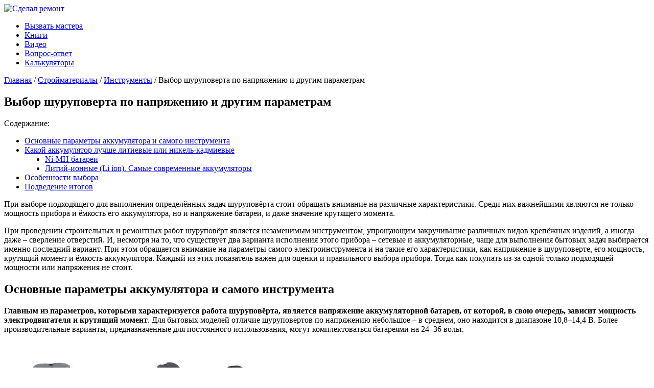

--- FILE ---
content_type: text/html; charset=UTF-8
request_url: https://sdelalremont.ru/vybor-shurupoverta-po-napryazheniyu-i-drugim-parametram.html
body_size: 27887
content:
<!DOCTYPE html>
<html lang="ru-RU"
	itemscope 
	itemtype="http://schema.org/Article" 
	prefix="og: http://ogp.me/ns#" >
<head>
	<meta charset="UTF-8">
	<meta name="viewport" content="width=device-width, initial-scale=1">
	<link rel="shortcut icon" href="/favicon.png" type="image/x-icon" />
	<title>С каким напряжением лучше выбрать аккумуляторный шуруповерт, отличие по вольтажу</title>
<meta name="description"  content="Выбор шуруповерта по мощность аккумулятора. Отличие шуруповертов по напряжению 10,8 - 12 - 14,4 вольт. Необходимо обратить внимание на амперы и крутящий момент и аккумуляторную батарею" />

<link rel="canonical" href="https://sdelalremont.ru/vybor-shurupoverta-po-napryazheniyu-i-drugim-parametram.html" />
<meta property="og:title" content="С каким напряжением лучше выбрать аккумуляторный шуруповерт, отличие по вольтажу" />
<meta property="og:type" content="article" />
<meta property="og:url" content="https://sdelalremont.ru/vybor-shurupoverta-po-napryazheniyu-i-drugim-parametram.html" />
<meta property="og:image" content="https://sdelalremont.ru/image/выдаваемое-значение-крутящего-момента-шуруповерта.png" />
<meta property="og:site_name" content="Ремонт квартиры своими руками" />
<meta property="og:description" content="Выбор шуруповерта по мощность аккумулятора. Отличие шуруповертов по напряжению 10,8 - 12 - 14,4 вольт. Необходимо обратить внимание на амперы и крутящий момент и аккумуляторную батарею" />
<meta property="article:published_time" content="2016-12-11T22:36:16Z" />
<meta property="article:modified_time" content="2019-12-05T21:51:08Z" />
<meta name="twitter:card" content="summary" />
<meta name="twitter:title" content="С каким напряжением лучше выбрать аккумуляторный шуруповерт, отличие по вольтажу" />
<meta name="twitter:description" content="Выбор шуруповерта по мощность аккумулятора. Отличие шуруповертов по напряжению 10,8 - 12 - 14,4 вольт. Необходимо обратить внимание на амперы и крутящий момент и аккумуляторную батарею" />
<meta name="twitter:image" content="https://sdelalremont.ru/image/выдаваемое-значение-крутящего-момента-шуруповерта.png" />
<meta itemprop="image" content="https://sdelalremont.ru/image/выдаваемое-значение-крутящего-момента-шуруповерта.png" />
<link rel='dns-prefetch' href='//ajax.googleapis.com' />
<link rel='dns-prefetch' href='//fonts.googleapis.com' />
<link rel='dns-prefetch' href='//s.w.org' />
<link rel='stylesheet' id='wp-color-picker-group-css' href='https://sdelalremont.ru/wp-content/plugins/bwp-minify/min/?f=wp-admin/css/color-picker.min.css,wp-includes/css/dist/block-library/style.min.css,wp-content/plugins/allbecalc/style.css,wp-content/plugins/contact-form-7/includes/css/styles.css,wp-content/plugins/custom-blocks/css/client.css,wp-content/plugins/custom-blocks/css/reveal.css,wp-content/plugins/custom-blocks/css/jquery.m.flip.css,wp-content/plugins/fancybox-for-wordpress/assets/css/fancybox.css,wp-content/plugins/wp-postratings/css/postratings-css.css,wp-content/plugins/wp-responsive-menu/css/wprmenu.css' type='text/css' media='all' />
<link rel='stylesheet' id='wprmenu-font-css'  href='//fonts.googleapis.com/css?family=Open+Sans%3A400%2C300%2C600' type='text/css' media='all' />
<link rel='stylesheet' id='wbounce-style-all-group-css' href='https://sdelalremont.ru/wp-content/plugins/bwp-minify/min/?f=wp-content/plugins/wbounce/frontend/css/min/wbounce-all.min.css,wp-content/themes/basetheme/style.css' type='text/css' media='all' />
<script>if (document.location.protocol != "https:") {document.location = document.URL.replace(/^http:/i, "https:");}</script><script type='text/javascript' src='https://sdelalremont.ru/wp-includes/js/jquery/jquery.js'></script>
<script type='text/javascript' src='https://sdelalremont.ru/wp-includes/js/jquery/jquery-migrate.min.js'></script>
<script type='text/javascript' src='https://sdelalremont.ru/wp-content/plugins/custom-blocks/js/ads.js'></script>
<script type='text/javascript' src='https://sdelalremont.ru/wp-content/plugins/custom-blocks/js/jquery.cookie.js'></script>
<script type='text/javascript' src='https://ajax.googleapis.com/ajax/libs/jqueryui/1.10.4/jquery-ui.min.js'></script>
<script type='text/javascript' src='https://sdelalremont.ru/wp-content/plugins/custom-blocks/js/jquery.m.flip.js'></script>
<script type='text/javascript' src='https://sdelalremont.ru/wp-content/plugins/custom-blocks/js/jquery.plainmodal.min.js'></script>
<script type='text/javascript'>
/* <![CDATA[ */
var ajax_object = {"ajax_url":"https:\/\/sdelalremont.ru\/wp-admin\/admin-ajax.php","class_block":"custom-block"};
/* ]]> */
</script>
<script type='text/javascript' src='https://sdelalremont.ru/wp-content/plugins/custom-blocks/js/client.js'></script>
<script type='text/javascript' src='https://sdelalremont.ru/wp-content/plugins/custom-blocks/js/jquery.jrumble.1.3.min.js'></script>
<script type='text/javascript' src='https://sdelalremont.ru/wp-content/plugins/fancybox-for-wordpress/assets/js/jquery.fancybox.js'></script>
<script type='text/javascript' src='https://sdelalremont.ru/wp-content/plugins/litres-plugin/js/ckeditor/ckeditor.js'></script>
<script type='text/javascript' src='https://sdelalremont.ru/wp-content/plugins/litres-plugin/js/litres_plugin.js'></script>
<script type='text/javascript' src='https://sdelalremont.ru/wp-content/plugins/wonderplugin-carousel/engine/wonderplugincarouselskins.js'></script>
<script type='text/javascript' src='https://sdelalremont.ru/wp-content/plugins/wonderplugin-carousel/engine/wonderplugincarousel.js'></script>
<script type='text/javascript' src='https://sdelalremont.ru/wp-content/plugins/wp-responsive-menu/js/jquery.transit.min.js'></script>
<script type='text/javascript' src='https://sdelalremont.ru/wp-content/plugins/wp-responsive-menu/js/jquery.sidr.js'></script>
<script type='text/javascript'>
/* <![CDATA[ */
var wprmenu = {"zooming":"yes","from_width":"992","swipe":"no"};
/* ]]> */
</script>
<script type='text/javascript' src='https://sdelalremont.ru/wp-content/plugins/wp-responsive-menu/js/wprmenu.js'></script>
<script type='text/javascript' src='https://sdelalremont.ru/wp-content/plugins/wbounce/frontend/js/min/wbounce.min.js'></script>
<link rel='https://api.w.org/' href='https://sdelalremont.ru/wp-json/' />

<!-- Fancybox for WordPress v3.2.5 -->
<style type="text/css">
	.fancybox-slide--image .fancybox-content{background-color: #FFFFFF}div.fancybox-caption{display:none !important;}
	
	img.fancybox-image{border-width:10px;border-color:#FFFFFF;border-style:solid;height:auto;}
	div.fancybox-bg{background-color:rgba(102,102,102,0.3);opacity:1 !important;}div.fancybox-content{border-color:#FFFFFF}
	div#fancybox-title{background-color:#FFFFFF}
	div.fancybox-content{background-color:#FFFFFF}
	div#fancybox-title-inside{color:#333333}
	
	
	
	div.fancybox-caption p.caption-title{display:inline-block}
	div.fancybox-caption p.caption-title{font-size:14px}
	div.fancybox-caption p.caption-title{color:#333333}
	div.fancybox-caption {color:#333333}div.fancybox-caption p.caption-title {background:#fff; width:auto;padding:10px 30px;}div.fancybox-content p.caption-title{color:#333333;margin: 0;padding: 5px 0;}
</style><script type="text/javascript">
	jQuery(function(){

		jQuery.fn.getTitle = function() { // Copy the title of every IMG tag and add it to its parent A so that fancybox can show titles
			var arr = jQuery("a[data-fancybox]");
									jQuery.each(arr, function() {
										var title = jQuery(this).children("img").attr("title");
										 var caption = jQuery(this).next("figcaption").html();
                                        if(caption && title){jQuery(this).attr("title",title+" " + caption)}else if(title){ jQuery(this).attr("title",title);}else if(caption){jQuery(this).attr("title",caption);}
									});			}

		// Supported file extensions

                var thumbnails = jQuery("a:has(img)").not(".nolightbox").not('.envira-gallery-link').not('.ngg-simplelightbox').filter(function () {
            return /\.(jpe?g|png|gif|mp4|webp|bmp|pdf)(\?[^/]*)*$/i.test(jQuery(this).attr('href'))
        });
        

		// Add data-type iframe for links that are not images or videos.
        var iframeLinks = jQuery('.fancyboxforwp').filter( function() { return ! /\.(jpe?g|png|gif|mp4|webp|bmp|pdf)(\?[^/]*)*$/i.test(jQuery(this).attr('href')) }).filter( function() { return ! /vimeo|youtube/i.test(jQuery(this).attr('href')) });
        iframeLinks.attr({ "data-type" : "iframe" }).getTitle();

				// Gallery All
		thumbnails.addClass("fancyboxforwp").attr("data-fancybox","gallery").getTitle();
        iframeLinks.attr({ "data-fancybox":"gallery" }).getTitle();

		// Gallery type NONE
		


		// Call fancybox and apply it on any link with a rel atribute that starts with "fancybox", with the options set on the admin panel
		jQuery("a.fancyboxforwp").fancyboxforwp({
			loop: false,
			smallBtn: true,
			zoomOpacity: "auto",
			animationEffect: "fade",
			animationDuration: 500,
			transitionEffect: "fade",
			transitionDuration : "300",
			overlayShow: true,
			overlayOpacity: "0.3",
			titleShow: true,
			titlePosition: "inside",
			keyboard: true,
			showCloseButton: true,
			arrows: true,
			clickContent: false,
            clickSlide: "close",
            mobile:{
                clickContent: function(current, event) {
                    return current.type === "image" ? "toggleControls" : false;
                },
                clickSlide: function(current, event) {
                    return current.type === "image" ? "close" : "close";
                },
            },
			wheel: false,
			toolbar: true,
			preventCaptionOverlap: true,
			onInit: function() { },			onDeactivate: function() { },			beforeClose: function() { },			afterShow: function() { },			afterClose: function() { },			caption : function( instance, item ) {var testing = jQuery(this).context.title;var caption = jQuery(this).data('caption') || '';if ( item.type === 'image' && testing.length ) {caption = (caption.length ? caption + '<br />' : '') + '<p class="caption-title">'+testing+'</p>' ;}return caption;},
			afterLoad : function( instance, current ) {current.$content.append('<div class=\"fancybox-custom-caption inside-caption\" style=\" position: absolute;left:0;right:0;color:#000;margin:0 auto;bottom:0;text-align:center;background-color:#FFFFFF \">' + current.opts.caption + '</div>');},
					});
		
	})
</script>
<!-- END Fancybox for WordPress -->
<script>if (document.location.protocol != "https:") {document.location = document.URL.replace(/^http:/i, "https:");}</script>		<style id="wprmenu_css" type="text/css" >
			/* apply appearance settings */
			#wprmenu_bar {
				background: #1e88e5;
			}
			#wprmenu_bar .menu_title, #wprmenu_bar .wprmenu_icon_menu {
				color: #ffffff;
			}
			#wprmenu_menu {
				background: #1e88e5!important;
			}
			#wprmenu_menu.wprmenu_levels ul li {
				border-bottom:1px solid #ffffff;
				border-top:1px solid #1e88e5;
			}
			#wprmenu_menu ul li a {
				color: #ffffff;
			}
			#wprmenu_menu ul li a:hover {
				color: #ffffff;
			}
			#wprmenu_menu.wprmenu_levels a.wprmenu_parent_item {
				border-left:1px solid #1e88e5;
			}
			#wprmenu_menu .wprmenu_icon_par {
				color: #ffffff;
			}
			#wprmenu_menu .wprmenu_icon_par:hover {
				color: #ffffff;
			}
			#wprmenu_menu.wprmenu_levels ul li ul {
				border-top:1px solid #ffffff;
			}
			#wprmenu_bar .wprmenu_icon span {
				background: #FFFFFF;
			}
			
			#wprmenu_menu.left {
				width:80%;
				left: -80%;
			    right: auto;
			}
			#wprmenu_menu.right {
				width:80%;
			    right: -80%;
			    left: auto;
			}


			
						/* show the bar and hide othere navigation elements */
			@media only screen and (max-width: 992px) {
				html { padding-top: 42px!important; }
				#wprmenu_bar { display: block!important; }
				div#wpadminbar { position: fixed; }
							}
		</style>
		<style type="text/css">.wbounce-modal .wbounce-modal-sub {
width: 450px;
}


.wbounce-modal .modal-body {
   padding: 15px;
}</style><style type="text/css" media="screen">body{position:relative}#dynamic-to-top{display:none;overflow:hidden;width:auto;z-index:90;position:fixed;bottom:20px;right:20px;top:auto;left:auto;font-family:sans-serif;font-size:1em;color:#fff;text-decoration:none;text-shadow:0 1px 0 #333;font-weight:bold;padding:17px 16px;border:1px solid #105b9d;background:#1E88E5;-webkit-background-origin:border;-moz-background-origin:border;-icab-background-origin:border;-khtml-background-origin:border;-o-background-origin:border;background-origin:border;-webkit-background-clip:padding-box;-moz-background-clip:padding-box;-icab-background-clip:padding-box;-khtml-background-clip:padding-box;-o-background-clip:padding-box;background-clip:padding-box;-webkit-box-shadow:0 1px 3px rgba( 0, 0, 0, 0.4 ), inset 0 0 0 1px rgba( 0, 0, 0, 0.2 ), inset 0 1px 0 rgba( 255, 255, 255, .4 ), inset 0 10px 10px rgba( 255, 255, 255, .1 );-ms-box-shadow:0 1px 3px rgba( 0, 0, 0, 0.4 ), inset 0 0 0 1px rgba( 0, 0, 0, 0.2 ), inset 0 1px 0 rgba( 255, 255, 255, .4 ), inset 0 10px 10px rgba( 255, 255, 255, .1 );-moz-box-shadow:0 1px 3px rgba( 0, 0, 0, 0.4 ), inset 0 0 0 1px rgba( 0, 0, 0, 0.2 ), inset 0 1px 0 rgba( 255, 255, 255, .4 ), inset 0 10px 10px rgba( 255, 255, 255, .1 );-o-box-shadow:0 1px 3px rgba( 0, 0, 0, 0.4 ), inset 0 0 0 1px rgba( 0, 0, 0, 0.2 ), inset 0 1px 0 rgba( 255, 255, 255, .4 ), inset 0 10px 10px rgba( 255, 255, 255, .1 );-khtml-box-shadow:0 1px 3px rgba( 0, 0, 0, 0.4 ), inset 0 0 0 1px rgba( 0, 0, 0, 0.2 ), inset 0 1px 0 rgba( 255, 255, 255, .4 ), inset 0 10px 10px rgba( 255, 255, 255, .1 );-icab-box-shadow:0 1px 3px rgba( 0, 0, 0, 0.4 ), inset 0 0 0 1px rgba( 0, 0, 0, 0.2 ), inset 0 1px 0 rgba( 255, 255, 255, .4 ), inset 0 10px 10px rgba( 255, 255, 255, .1 );box-shadow:0 1px 3px rgba( 0, 0, 0, 0.4 ), inset 0 0 0 1px rgba( 0, 0, 0, 0.2 ), inset 0 1px 0 rgba( 255, 255, 255, .4 ), inset 0 10px 10px rgba( 255, 255, 255, .1 );-webkit-border-radius:30px;-moz-border-radius:30px;-icab-border-radius:30px;-khtml-border-radius:30px;border-radius:30px}#dynamic-to-top:hover{background:#4defb0;background:#1E88E5 -webkit-gradient( linear, 0% 0%, 0% 100%, from( rgba( 255, 255, 255, .2 ) ), to( rgba( 0, 0, 0, 0 ) ) );background:#1E88E5 -webkit-linear-gradient( top, rgba( 255, 255, 255, .2 ), rgba( 0, 0, 0, 0 ) );background:#1E88E5 -khtml-linear-gradient( top, rgba( 255, 255, 255, .2 ), rgba( 0, 0, 0, 0 ) );background:#1E88E5 -moz-linear-gradient( top, rgba( 255, 255, 255, .2 ), rgba( 0, 0, 0, 0 ) );background:#1E88E5 -o-linear-gradient( top, rgba( 255, 255, 255, .2 ), rgba( 0, 0, 0, 0 ) );background:#1E88E5 -ms-linear-gradient( top, rgba( 255, 255, 255, .2 ), rgba( 0, 0, 0, 0 ) );background:#1E88E5 -icab-linear-gradient( top, rgba( 255, 255, 255, .2 ), rgba( 0, 0, 0, 0 ) );background:#1E88E5 linear-gradient( top, rgba( 255, 255, 255, .2 ), rgba( 0, 0, 0, 0 ) );cursor:pointer}#dynamic-to-top:active{background:#1E88E5;background:#1E88E5 -webkit-gradient( linear, 0% 0%, 0% 100%, from( rgba( 0, 0, 0, .3 ) ), to( rgba( 0, 0, 0, 0 ) ) );background:#1E88E5 -webkit-linear-gradient( top, rgba( 0, 0, 0, .1 ), rgba( 0, 0, 0, 0 ) );background:#1E88E5 -moz-linear-gradient( top, rgba( 0, 0, 0, .1 ), rgba( 0, 0, 0, 0 ) );background:#1E88E5 -khtml-linear-gradient( top, rgba( 0, 0, 0, .1 ), rgba( 0, 0, 0, 0 ) );background:#1E88E5 -o-linear-gradient( top, rgba( 0, 0, 0, .1 ), rgba( 0, 0, 0, 0 ) );background:#1E88E5 -ms-linear-gradient( top, rgba( 0, 0, 0, .1 ), rgba( 0, 0, 0, 0 ) );background:#1E88E5 -icab-linear-gradient( top, rgba( 0, 0, 0, .1 ), rgba( 0, 0, 0, 0 ) );background:#1E88E5 linear-gradient( top, rgba( 0, 0, 0, .1 ), rgba( 0, 0, 0, 0 ) )}#dynamic-to-top,#dynamic-to-top:active,#dynamic-to-top:focus,#dynamic-to-top:hover{outline:none}#dynamic-to-top span{display:block;overflow:hidden;width:14px;height:12px;background:url( https://sdelalremont.ru/wp-content/plugins/dynamic-to-top/css/images/up.png )no-repeat center center}</style><link rel="icon" href="https://sdelalremont.ru/image/ключ.jpg" sizes="32x32" />
<link rel="icon" href="https://sdelalremont.ru/image/ключ.jpg" sizes="192x192" />
<link rel="apple-touch-icon-precomposed" href="https://sdelalremont.ru/image/ключ.jpg" />
<meta name="msapplication-TileImage" content="https://sdelalremont.ru/image/ключ.jpg" />
<meta name="google-site-verification" content="pXaaEwa9Ms64LtN8kY7ayuCkZrq6sjsxFUjO5yY9YwE" />
	<meta name="google-adsense-account" content="ca-pub-7910718788872614">
<script type="text/javascript" src="//vk.com/js/api/openapi.js?129"></script>
<meta name="yandex-verification" content="f24e9bada2fce561" />
	
	<meta name="959e4203e363ecfdf11dc47852d13fcd" content="">
	
	<script src="https://yastatic.net/pcode/adfox/loader.js" crossorigin="anonymous"></script>		
	
<link rel="alternate" hreflang="ru" href="https://sdelalremont.ru/vybor-shurupoverta-po-napryazheniyu-i-drugim-parametram.html"/>	
	
	
	
	
</head>
<body data-rsssl=1 class="post-template-default single single-post postid-9303 single-format-standard">
	<div id="page" class="site">
		<header id="masthead" class="site-header header-static not-front">
			<div class="container">
				<div class="site-branding">
					<a href="/"><img src="https://sdelalremont.ru/wp-content/themes/basetheme/images/mini-logo.png" alt="Сделал ремонт"></a> 				</div><!-- .site-branding -->
				<nav id="site-navigation" class="main-navigation" role="navigation">
					<div class="menu-verxnee-menyu-container"><ul id="primary-menu" class="menu"><li id="menu-item-7884" class="menu-item menu-item-type-post_type menu-item-object-page menu-item-7884"><a target="_blank" rel="noopener noreferrer" href="https://sdelalremont.ru/proschitat-stoimost-remonta">Вызвать мастера</a></li>
<li id="menu-item-9844" class="menu-item menu-item-type-taxonomy menu-item-object-category menu-item-9844"><a target="_blank" rel="noopener noreferrer" href="https://sdelalremont.ru/cat/biblioteka">Книги</a></li>
<li id="menu-item-7775" class="menu-item menu-item-type-taxonomy menu-item-object-category menu-item-7775"><a href="https://sdelalremont.ru/cat/vidyeo-po-remontu">Видео</a></li>
<li id="menu-item-7807" class="menu-item menu-item-type-taxonomy menu-item-object-category menu-item-7807"><a href="https://sdelalremont.ru/cat/vopros-otvet">Вопрос-ответ</a></li>
<li id="menu-item-7773" class="menu-item menu-item-type-taxonomy menu-item-object-category menu-item-7773"><a href="https://sdelalremont.ru/cat/kalkulyatory">Калькуляторы</a></li>
</ul></div>				</nav><!-- #site-navigation -->
			</div>
		</header><!-- #masthead -->
		    		<div id="promo" class="mobile-ad mobile-static">
		    <span class="close_it" onclick="document.getElementById('promo').style.display='none'"></span>

<meta name='wmail-verification' content='647a15c371b51e3429655d933e23e9ef' />						
<!-- Yandex.RTB R-A-193618-4 -->
<div id="yandex_rtb_R-A-193618-4"></div>
<script type="text/javascript">
    (function(w, d, n, s, t) {
        w[n] = w[n] || [];
        w[n].push(function() {
            Ya.Context.AdvManager.render({
                blockId: "R-A-193618-4",
                renderTo: "yandex_rtb_R-A-193618-4",
                async: true
            });
        });
        t = d.getElementsByTagName("script")[0];
        s = d.createElement("script");
        s.type = "text/javascript";
        s.src = "//an.yandex.ru/system/context.js";
        s.async = true;
        t.parentNode.insertBefore(s, t);
    })(this, this.document, "yandexContextAsyncCallbacks");
</script>

		</div>
		
				<script>
		jQuery(document).ready(function($){
		var $menu = $("#promo");
		heigh = jQuery('.site').height()/4;
			$(window).scroll(function(){
				if ( $(this).scrollTop() > heigh && $menu.hasClass("mobile-static") ) {
					$menu.removeClass("mobile-static").addClass("mobile-fixed");
				} else if($(this).scrollTop() <= heigh && $menu.hasClass("mobile-fixed")) {
						$menu.removeClass("mobile-fixed").addClass("mobile-static");
				}
			});//scroll
	});
</script>
		<div id="content" class="site-content container">
	<div id="primary" class="content-area">
		<main id="main" class="site-main" role="main">
			<div class="kama_breadcrumbs" itemscope itemtype="http://schema.org/BreadcrumbList">
<span itemprop="itemListElement" itemscope itemtype="http://schema.org/ListItem"><a href="https://sdelalremont.ru" itemprop="item"><span itemprop="name">Главная</span></a></span> /
<span itemprop="itemListElement" itemscope itemtype="http://schema.org/ListItem"><a href="https://sdelalremont.ru/cat/stroimaterialy" itemprop="item"><span itemprop="name">Стройматериалы</span></a></span> /
<span itemprop="itemListElement" itemscope itemtype="http://schema.org/ListItem"><a href="https://sdelalremont.ru/cat/stroimaterialy/instrumenty" itemprop="item"><span itemprop="name">Инструменты</span></a></span> /
Выбор шуруповерта по напряжению и другим параметрам</div>
			<article id="post-9303" class="post-9303 post type-post status-publish format-standard has-post-thumbnail category-instrumenty">
	<header class="entry-header">
		<h1 class="entry-title">Выбор шуруповерта по напряжению и другим параметрам</h1>	</header><!-- .entry-header -->

	<div class="entry-content">


		
<script id="custom-block-84526655" type="text/javascript">custom_block(3, 84526655, 9303);</script><div class="kc__wrap"><div class="kc-title kc__title" id="kcmenu">Содержание:</div>
<ul class="contents"><li class="top"><a rel="nofollow" href="#osnovnye-parametry-akkumulyatora-i-samogo-instrumenta">Основные параметры аккумулятора и самого инструмента</a>
			</li>
	<li class="top"><a rel="nofollow" href="#kakoj-akkumulyator-luchshe-litievye-ili-nikel-kadmievye">Какой аккумулятор лучше литиевые или никель-кадмиевые</a>
			</li>
	<li style="margin-left:40px;" class="sub sub_1"><a rel="nofollow" href="#ni-mh-batarei">Ni-MH батареи</a>
			</li>
	<li style="margin-left:40px;" class="sub sub_1"><a rel="nofollow" href="#litij-ionnye-li-ion-.-samye-sovremennye-akkumulyatory">Литий-ионные (Li ion). Самые современные аккумуляторы</a>
			</li>
	<li class="top"><a rel="nofollow" href="#osobennosti-vybora">Особенности выбора</a>
			</li>
	<li class="top"><a rel="nofollow" href="#podvedenie-itogov">Подведение итогов</a>
			</li>
</ul></div>

<script id="custom-block-80194625" type="text/javascript">custom_block(2, 80194625, 9303);</script><p>При выборе подходящего для выполнения определённых задач шуруповёрта стоит обращать внимание на различные характеристики. Среди них важнейшими являются не только мощность прибора и ёмкость его аккумулятора, но и напряжение батареи, и даже значение крутящего момента.</p>
<p>При проведении строительных и ремонтных работ шуруповёрт является незаменимым инструментом, упрощающим закручивание различных видов крепёжных изделий, а иногда даже – сверление отверстий. И, несмотря на то, что существует два варианта исполнения этого прибора – сетевые и аккумуляторные, чаще для выполнения бытовых задач выбирается именно последний вариант. При этом обращается внимание на параметры самого электроинструмента и на такие его характеристики, как напряжение в шуруповерте, его мощность, крутящий момент и ёмкость аккумулятора. Каждый из этих показатель важен для оценки и правильного выбора прибора. Тогда как покупать из-за одной только подходящей мощности или напряжения не стоит.</p>

<h2 id="osnovnye-parametry-akkumulyatora-i-samogo-instrumenta">Основные параметры аккумулятора и самого инструмента</h2>
<p><strong>Главным из параметров, которыми характеризуется работа шуруповёрта, является напряжение аккумуляторной батареи, от которой, в свою очередь, зависит мощность электродвигателя и крутящий момент</strong>. Для бытовых моделей отличие шуруповертов по напряжению небольшое – в среднем, оно находится в диапазоне 10,8–14,4 В. Более производительные варианты, предназначенные для постоянного использования, могут комплектоваться батареями на 24–36 вольт.</p>
<p><script id="custom-block-60935601" type="text/javascript">custom_block(4, 60935601, 9303);</script>
 </p><p><img class="aligncenter size-large wp-image-9306" src="https://sdelalremont.ru/image/%D0%91%D0%B0%D1%82%D0%B0%D1%80%D0%B5%D0%B8-%D0%BA-%D1%88%D1%83%D1%80%D1%83%D0%BF%D0%BE%D0%B2%D0%B5%D1%80%D1%82%D0%B0%D0%BC-680x193.jpg" alt="batarei-k-shurupovertam" width="680" height="193"></p>
<p>Зависит напряжение аккумулятора шуруповерта и от типа батареи – ответить, в чем отличие, можно, зная, какие металлы использовались для её изготовления. Для никель-кадмиевых аккумуляторов, больших по размеру при аналогичной ёмкости, значение показателя кратно 1,2 В (именно такое напряжение у одного элемента, из которых составляется аккумуляторный блок), для литий-ионных – 3,6 В.</p>
<p>Среди других, не менее важных характеристик можно отметить:</p>
<ul><li>крутящий момент, значение которого может стать одним из главных ответов на вопрос, на что влияет вольтаж аккумулятора шуруповерта. По этой характеристике можно определить как диаметр, так и длину закручиваемого шурупа или самореза. Для большого крепежа, так же как и для сверления глубоких и широких отверстий, и для твёрдых материалов, требуется и серьёзное значение вращающего момента. Крутящий момент – домашним моделям хватит 12-15 Нм (максимум до 30 Нм), профессиональным – от 30 Нм. Параметр важен, обращайте внимание на него.</li>
<li>Если максимальная скорость ниже 1000 об/мин, инструментом будет удобно закручивать шурупы и сверлить мягкие материалы (дерево, металл, пластик). Если собираетесь сверлить металл, выбирайте модели с оборотами выше 1500 об/мин. У них будет две скорости: первая – для крепежа, вторая – для сверления.</li>
<li>Для серийной работы (установка листов гипсокартона, обшивки вагонкой) выбирайте сетевые шуруповёрты с ограничителем глубины. Для работы дома подойду и сетевые и аккумуляторные модели, поэтому выбирайте то, что больше нравится.</li>
</ul><p>Различают два типа крутящего момента шуруповёртов – пусковой (больший по величине и требующийся для запуска прибора в работу) и постоянный, то есть рабочий. Значение параметра у современных моделей оборудования может регулироваться – узнать, сколько режимов можно выбрать у конкретного прибора, можно узнать в имеющейся на него документации. Причём, у инструментов с импульсным режимом работы (включение вращающейся части рывками) возможностей по вкручиванию больше – позволяя периодически увеличивать крутящий момент, они могут вкрутить шуруп большего размера.</p>
<blockquote><p>Выдаваемое значение крутящего момента у электромоторов не постоянно и зависит, в первую очередь, от скорости  мотора, чем выше обороты, тем ниже момент на валу.</p></blockquote>
<p>Кроме вольтажа шуруповерта и его мощности следует оценивать и ёмкость аккумулятора. Характеристика измеряется в ампер-часах или миллиампер-часах. Чем больше показатель, тем дольше сможет проработать шуруповёрт без подзарядки.</p>
<p><span class="ayel"> Средняя ёмкость аккумуляторной батареи бытовой модели составляет 1300 мАч, чего хватает на 2–3 часа работы. Профессиональное оборудование требует большего времени выполнения работ – и мастеру, который пользуется шуруповёртом на протяжении целого рабочего дня, стоит приобрести модель с аккумулятором уже от 1,5–2,0 Ач и более.</span></p>

<h2 id="kakoj-akkumulyator-luchshe-litievye-ili-nikel-kadmievye">Какой аккумулятор лучше литиевые или никель-кадмиевые</h2><script id="custom-block-33084083" type="text/javascript">custom_block(19, 33084083, 9303);</script>
<p>Этот вопрос о том, какой аккумулятор лучше для шуруповерта, поставлен не совсем корректно. Все зависит от ситуации и от продолжительности времени, в течение которого будет использоваться инструмент.</p>
<figure id="attachment_19454" aria-describedby="caption-attachment-19454" style="width: 680px" class="wp-caption aligncenter"><img class="size-large wp-image-19454" src="https://sdelalremont.ru/image/%D0%B2%D0%B8%D0%B4%D1%8B-%D0%B1%D0%B0%D1%82%D0%B0%D1%80%D0%B5%D0%B9-680x352.png" alt="Никель-металлгидридные аккумуляторные батареи " width="680" height="352" srcset="https://sdelalremont.ru/image/виды-батарей-680x352.png 680w, https://sdelalremont.ru/image/виды-батарей-500x259.png 500w, https://sdelalremont.ru/image/виды-батарей-768x398.png 768w, https://sdelalremont.ru/image/виды-батарей.png 1371w" sizes="(max-width: 680px) 100vw, 680px"><figcaption id="caption-attachment-19454" class="wp-caption-text">разновидности аккумуляторных батарей</figcaption></figure><p>Разнообразие аккумуляторных батарей обусловлено тем, что в качестве электродов и электролитов могут использоваться различные химические элементы. От правильного выбора накопителя энергии зависит качество работы используемого электроинструмента. Наибольшее распространение в области электроприборов получили следующие 3 вида:</p>
<ul><li>никель-кадмиевые (Ni-Cd);</li>
<li>никель-металлгидридные (Ni-MH);</li>
<li>литий-ионные (Li-Ion); литий-полимерные (Li-Pol).</li>
</ul><p>Литиевый аккумуляторный блок меньше весит при тех же показателях емкости, что у кадмия. Но это не является основным показателем, исходя из которого следует выбирать аккумулятор для шуруповерта.</p>
<p>Безусловно, количество циклов заряда-разряда у кадмиевых элементов в разы меньше, чем у литиевых. Стандарт для Ni-Cd составляет 500, а для Li — 1500, что, безусловно, вначале наводит на мысль о том, что литиевые батареи намного лучше и легче по весу.</p>
<p>При выборе аккумуляторов важно учитывать тот факт, что старение никель-кадмиевых батарей зависит исключительно от выработанных ими циклов, а не от их реального возраста!</p>
<p><span class="ared">Срок службы литий-ионных АКБ, в отличие от кадмия, напрямую зависит именно от возраста по годам. Через 3 года уже выйдут из строя, даже если ими не пользовались.</span></p>
<p>Никель-кадмиевые батареи, напротив, будут жить долго даже в том случае, если их использовали редко.</p>
<p>Например, при покупке шуруповерта, бывшего в употреблении, не стоит брать его с литиевыми аккумуляторами. Есть большая доля вероятности того, что в случае, если инструмент не использовался долгое время, или был подвергнут заморозке часто, его аккумуляторный блок уже непригоден к использованию.</p>
<p>Если же бу «шурик» продается с кадмиевыми аккумуляторами, они могут сохранить до 60% заряда, независимо от того, рабочий был инструмент или нет.</p>
<p>Если шуруповерт используется не очень часто, литиевые аккумуляторы скорее «постареют», чем отслужат свои положенные 1500 циклов. Поэтому для периодического бытового использования нет смысла покупать инструмент с литиевыми аккумуляторами.</p>
<p>Кадмий может служить от 3 до 5 лет, независимо от того, используются батареи, или нет. Он также спокойно может лежать на складе, сохраняя свои свойства, в отличие от лития. Если вы не планируете использовать шуруповерт часто, ответ на вопрос о том, как выбрать аккумулятор, будет кратким и правдивым: выбирайте кадмий.</p>
<p>Кстати, при морозе до -20°С кадмий «ведет» себя лучше, чем литиевые батарейки, которые не любят больших морозов. Литий нужно хранить в заряженном состоянии, как минимум, на 60%. Они нуждаются в постоянной подзарядке, если не используются. В противном случае, они начинают разрушаться.</p>
<p>Таким образом становится ясно, что никель-кадмиевые батареи, по сути дела, ничуть не хуже литиевых. Главный вопрос состоит только в сфере применения обоих видов химических элементов питания.</p>
<p>При использовании каждого из них в нужное время и в нужном месте и тот, и другой могут быть одинаково полезны и хороши.</p>

<h3 id="ni-mh-batarei">Ni-MH батареи</h3><script id="custom-block-18117329" type="text/javascript">custom_block(5, 18117329, 9303);</script>
<p>Никель─металлогидридные аккумуляторы распространены меньше, чем никель кадмиевые аккумуляторы для шуруповёртов.</p>
<p>К их преимуществам стоит отнести отсутствие токсичных компонентов, экологически чистое производство, незначительный «эффект памяти» и меньший саморазряд, чем у никель-кадмиевых батарей.</p>
<p>Кроме того, если сравнивать с Ni─Cd аккумуляторными батареями, никель─металлогидридные имеют большую ёмкость и выдерживают большее число циклов заряд-разряд.</p>
<p>Ni-MH АКБ   имеет следующие плюсы:<img class="aligncenter wp-image-19455 size-medium" src="https://sdelalremont.ru/image/Ni-MH-%D0%B1%D0%B0%D1%82%D0%B0%D1%80%D0%B5%D0%B8-494x400.png" alt="" width="494" height="400" srcset="https://sdelalremont.ru/image/Ni-MH-батареи-494x400.png 494w, https://sdelalremont.ru/image/Ni-MH-батареи-768x622.png 768w, https://sdelalremont.ru/image/Ni-MH-батареи-680x551.png 680w, https://sdelalremont.ru/image/Ni-MH-батареи.png 774w" sizes="(max-width: 494px) 100vw, 494px"></p>
<ul><li>им практически не присущ эффект памяти;</li>
<li>при их производстве не используются токсичные составляющие;</li>
<li>простота утилизации; емкость на 30% больше, чем у никель-кадмиевых; легкие и компактные; не боятся механических повреждений.</li>
</ul><p>Минусы:</p>
<ul><li>долго заряжаются; 500-600 циклов зарядка-разрядка;</li>
<li>после 300 циклов можно наблюдать снижение емкости;</li>
<li>нельзя эксплуатировать при отрицательных температурах;</li>
<li>нельзя разряжать полностью; более высокая стоимость в сравнении с предыдущим видом.</li>
</ul><p>Хранить никель-металлогидридные элементы питания необходимо наполовину заряженными и в прохладном месте.</p>

<h3 id="litij-ionnye-li-ion-.-samye-sovremennye-akkumulyatory">Литий-ионные (Li ion). Самые современные аккумуляторы</h3>
<p>Размышляя о том, как выбрать аккумуляторный шуруповерт, отметим, что самые современные литий-ионные аккумуляторы также имеют свои плюсы и минусы.</p>
<p>Перечислим их достоинства:</p>
<ul><li>малый вес и размеры;</li>
<li>удельная емкость в два раза выше, чем у Ni-Cd;</li>
<li>нет эффекта памяти;</li>
<li>большое количество циклов заряд-разряд (до 700);</li>
<li>низкий саморазряд: (3-6% в месяц);</li>
<li>простота обслуживания (не требуют строгого соблюдения режимов заряда и разряда);</li>
<li>быстрая зарядка (в среднем 30-40 минут).</li>
</ul><figure id="attachment_19456" aria-describedby="caption-attachment-19456" style="width: 680px" class="wp-caption aligncenter"><img class="wp-image-19456 size-large" src="https://sdelalremont.ru/image/%D0%9B%D0%B8%D1%82%D0%B8%D0%B9-%D0%B8%D0%BE%D0%BD%D0%BD%D1%8B%D0%B5-Li-ion-%D0%BC%D0%B5%D1%82%D0%B0%D0%B1%D0%BE-680x453.jpg" alt="метабо шуруповерт" width="680" height="453" srcset="https://sdelalremont.ru/image/Литий-ионные-Li-ion-метабо-680x453.jpg 680w, https://sdelalremont.ru/image/Литий-ионные-Li-ion-метабо-500x333.jpg 500w, https://sdelalremont.ru/image/Литий-ионные-Li-ion-метабо-768x512.jpg 768w, https://sdelalremont.ru/image/Литий-ионные-Li-ion-метабо.jpg 1200w" sizes="(max-width: 680px) 100vw, 680px"><figcaption id="caption-attachment-19456" class="wp-caption-text">Очень популярная модель шуруповерта Метабо, особенно у сборщиков мебели. Благодаря использованию Литий-ионные (Li ion) батарей в 2Ам. шуруповерт стал компактным и легким</figcaption></figure><p>Недостатки у них также есть и они достаточно серьезные:</p>
<ul><li>Не работают при отрицательных температурах;</li>
<li>Не восстанавливаются;</li>
<li>Низкая длительность «жизни» (максимум 2 года). Причем, возраст батареи отсчитывается не от момента начала эксплуатации, а с даты ее производства (поэтому покупайте только «свежие»).</li>
<li>Взрывоопасность и пожароопасность;</li>
<li>Полная разрядка выводит батарею из строя (попытка вновь зарядить ее может привести к взрыву);</li>
<li>Чувствительность к перегреву и ударам;</li>
<li>Высокая цена.</li>
</ul><p>Еще один важный нюанс, о котором нужно помнить – хранение аккумуляторного шуруповерта. Никель-кадмиевые батареи можно хранить в разряженном виде. Никель- металлогидридные, наоборот, перед длительным хранением (несколько месяцев) нужно полностью зарядить.</p>
<p>Про литий ионные аккумуляторы нужно сказать отдельно: им все равно, заряженными или разряженными вы их будете хранить. Однако, помните о том, что они довольно быстро «стареют». Поэтому покупайте инструмент с такими источниками питания не для разовых работ, а интенсивного использования. Уже через 1 год литиевый аккумулятор потеряет около 30% своей первоначальной емкости, а через 2 года батарею придется выбросить.</p>

<h2 id="osobennosti-vybora">Особенности выбора</h2><script id="custom-block-47408357" type="text/javascript">custom_block(8, 47408357, 9303);</script>
<p>Как известно, профессиональные шуруповерты отличаются большей стоимостью, но это не случайно. Они сделаны с большим запасом прочности, для чего используются более качественные и дорогие материалы. Кроме того, они обладают большей мощностью, что дает возможность вкручивать более длинные саморезы и/или работать с более жесткими материалами.</p>
<figure id="attachment_19453" aria-describedby="caption-attachment-19453" style="width: 680px" class="wp-caption aligncenter"><img class="size-large wp-image-19453" src="https://sdelalremont.ru/image/vibrat-shurupovert-1-680x510.jpg" alt="Разница между шуруповертом " width="680" height="510" srcset="https://sdelalremont.ru/image/vibrat-shurupovert-1-680x510.jpg 680w, https://sdelalremont.ru/image/vibrat-shurupovert-1-280x210.jpg 280w, https://sdelalremont.ru/image/vibrat-shurupovert-1-500x375.jpg 500w, https://sdelalremont.ru/image/vibrat-shurupovert-1-768x576.jpg 768w, https://sdelalremont.ru/image/vibrat-shurupovert-1.jpg 1024w" sizes="(max-width: 680px) 100vw, 680px"><figcaption id="caption-attachment-19453" class="wp-caption-text">Внутренние шестерни редуктора могут быть выполнены из пластика или металла. Разница между профессиональным и бытовым шуруповертом будет в ресурсе</figcaption></figure><p> </p>
<p>Чтобы решить бытовой или профессиональный шуруповерт вам нужен, оцените объем работ, который необходимо будет выполнить. Если вы начинаете стройку или капитальный ремонт, наверное, нужна профессиональная или полупрофессиональная модель. Если инструмент нужен будет периодически — что-то выкрутить/закрутить время от времени, бытового более чем достаточно. При такой работе ресурс профи инструмента просто не будет востребован. Так что выбрать шуруповерт по этому критерию не очень сложно.</p>
<p>При выборе мощности стоит принимать во внимание не только то, какая мощность шуруповерта указана в информации от производителя. Из-за слишком большой производительности прибор может закручивать шурупы слишком сильно, вдавливая их шляпку в поверхность. В результате внешний вид покрытия портится, а крепёж, при необходимости, практически невозможно выкрутить.<img class="alignright wp-image-9305 " src="https://sdelalremont.ru/image/Makita-DDF343SHE-394x400.png" alt="makita-ddf343she" width="191" height="193"></p>
<p>Выбирая, какой вольтаж лучше для шуруповерта, следует учитывать, что напряжение является главным параметром прибора. Так, например, мощность мотора шуруповерта Makita DDF343SHE составляет 700 Вт, при напряжении 14,4В и ёмкости батареи 1300 мАч и вращающем моменте 36 Нм. Тогда как у другой модели Hammer ACD182 более слабый двигатель (22 Нм) и не такой ёмкий аккумулятор (1200 мАч) – и, кажется, что этот прибор слабее примерно на 40%. Однако за счёт напряжения 18 В «Хаммер» способен закрутить больше крепежа без подзарядки, даже уступая конкуренту по ёмкости батареи.</p>
<p>Понять, почему менее производительный на первый взгляд шуруповёрт уступает более мощному, можно, проведя небольшой расчёт:</p>
<ul><li>количество энергии, запасаемой первой моделью равно 1,2 х 1,8 = 21,6 Вт·ч;</li>
<li>у второй показатель всего 1,3 х 14,4 = 18,72 Вт·ч, т.е. на 15,4% меньше.</li>
</ul><p>В процессе выбора шуруповёрта желательно учитывать наличие в комплекте к нему запасного аккумулятора. Некоторые модели имеют даже 2 дополнительные батареи. С одной стороны, такая комплектация будет стоить дороже (тем более что стоимость аккумуляторной батареи составляет до 80% от цены оборудования), однако работать с ним будет гораздо удобнее. При этом выполнения бытовых задач дополнительный аккумулятор не нужен – время выполняемых с его помощью работ редко превышает 1–2 часа. Тогда как в процессе постоянного использования шуруповёрта (например, для ремонтных работ или сборки мебели) вторая батарея позволяет не прерывать работу дольше, чем на несколько минут. Разряженный аккумулятор ставится на зарядку, а запасной устанавливается в прибор.</p>
<p><img class="aligncenter size-large wp-image-9307" src="https://sdelalremont.ru/image/%D1%88%D1%83%D1%80%D1%83%D0%BF%D0%BE%D0%B2%D0%B5%D1%80%D1%82%D1%8B-680x342.jpg" alt="shurupoverty" width="680" height="342"></p>
<p>При отсутствии необходимости в продолжительных работах, для которых может понадобиться шуруповёрт, покупать модель с дополнительными батареями не рекомендуется не только из-за её повышенной стоимости. Просто эксплуатационный срок такого аккумулятора небольшой, и уже через пару лет пользователю придётся покупать новую деталь, не израсходовав даже половины ресурса старой.</p>

<h2 id="podvedenie-itogov">Подведение итогов</h2><script id="custom-block-90445335" type="text/javascript">custom_block(6, 90445335, 9303);</script>
<p>Не стоит стремиться приобрести наиболее мощный инструмент. При избыточной мощности вы будете ввинчивать шурупы слишком сильно, шляпка будет глубже поверхности, что портит внешний вид и затрудняет вывинчивание шурупов, если в этом возникнет необходимость.</p>
<p>Прежде чем выбрать, какая мощность шуруповерта подойдет именно вам, следует определиться, для каких целей инструмент будет использоваться. Для редкого использования в домашней мастерской подойдет простой маломощный инструмент, с напряжением 12В, емкостью 1.5Ач и максимальным крутящим моментов 25Нм. Таким инструментом можно работать при сборке мебели и вкручивать небольшие саморезы для крепления домашних предметов интерьера (гардины, картины и т.д.).</p>
<p><span class="wpview ayel">Всегда старайтесь выбирать шуруповерт с 2 аккумуляторами в комплекте, поскольку батареи это дорогая запасная часть. </span></p>
<p>Стоит отметить, что мощность аккумулятора шуруповерта, хотя и является важным параметром при выборе подходящей модели, гораздо важнее показатели напряжения, ёмкости и типу аккумулятора. А уделять внимание крутящему моменту чаще всего стоит только, если с его помощью будет проводиться не только вкручивание, но и сверление. Также следует знать, что максимальная мощность шуруповерта аккумуляторного из всех имеющихся в продаже моделей у прибора с напряжением 36 В, моментом 60 Нм и ёмкостью 3000 мАч. Таким оборудованием достаточно сложно и не слишком удобно пользоваться повседневно без наличия профессионального опыта. А, значит, стоит остановить свой выбор на менее производительных вариантах, выпускаемых известными и надёжными брендами типа Bosch, Hitachi, Makita, AEG, Dewalt и Metabo. Даже если купить шуруповерт незначительными характеристиками данные модели шуруповертов прослужат долгие годы.</p>
<div class="youtube_img">
<p>	<iframe width="560" height="315" src="https://www.youtube.com/embed/M8dVILRCH90?rel=0" frameborder="0" allowfullscreen></iframe></p>
<div class="youtube_title">Видео: </div>
</div>
<div class="youtube_img">
<p>	<iframe width="560" height="315" src="https://www.youtube.com/embed/4foU-XVAcmA?rel=0" frameborder="0" allowfullscreen></iframe></p>
<div class="youtube_title">Видео: </div>
</div>
<div class="youtube_img">
<p>	<iframe width="560" height="315" src="https://www.youtube.com/embed/I1OstsTHsOE?rel=0" frameborder="0" allowfullscreen></iframe></p>
<div class="youtube_title">Видео: </div>
</div>
<div class="youtube_img">
<p>	<iframe width="560" height="315" src="https://www.youtube.com/embed/Xuzyjkr9J9I?rel=0" frameborder="0" allowfullscreen></iframe></p>
<div class="youtube_title">Видео: </div>
</div>
<div class="clear"></div><div class="direct-blocks" style="display:block; float:none">
	<!--noindex--><!--/noindex--></div><script id="custom-block-15749712" type="text/javascript">custom_block(15, 15749712, 9303);</script><!--noindex--><script id="custom-block-41514003" type="text/javascript">custom_block(25, 41514003, 9303);</script><!--/noindex-->
	</div><!-- .entry-content -->

	<footer class="entry-footer">
	<h3>Поделитесь с друзьями и оцените запись</h3>
<script src="//yastatic.net/es5-shims/0.0.2/es5-shims.min.js"></script>
<script src="//yastatic.net/share2/share.js"></script>
<div class="ya-share2" data-services="collections,vkontakte,facebook,odnoklassniki,moimir,gplus" data-counter=""></div>
	<div class="print">
		<a href="javascript:(print());"><img src="https://sdelalremont.ru/wp-content/themes/basetheme/images/print.png" alt="Печать"> Распечатать</a>
	</div>
		<span class="t_rate">Оцените запись: </span><div id="post-ratings-9303" class="post-ratings" data-nonce="769498b2ba"><img id="rating_9303_1" src="https://sdelalremont.ru/wp-content/plugins/wp-postratings/images/stars_crystal/rating_on.gif" alt="1 Звезда" title="1 Звезда" onmouseover="current_rating(9303, 1, '1 Звезда');" onmouseout="ratings_off(3.5, 4, 0);" onclick="rate_post();" onkeypress="rate_post();" style="cursor: pointer; border: 0px;" /><img id="rating_9303_2" src="https://sdelalremont.ru/wp-content/plugins/wp-postratings/images/stars_crystal/rating_on.gif" alt="2 Звезды" title="2 Звезды" onmouseover="current_rating(9303, 2, '2 Звезды');" onmouseout="ratings_off(3.5, 4, 0);" onclick="rate_post();" onkeypress="rate_post();" style="cursor: pointer; border: 0px;" /><img id="rating_9303_3" src="https://sdelalremont.ru/wp-content/plugins/wp-postratings/images/stars_crystal/rating_on.gif" alt="3 Звезды" title="3 Звезды" onmouseover="current_rating(9303, 3, '3 Звезды');" onmouseout="ratings_off(3.5, 4, 0);" onclick="rate_post();" onkeypress="rate_post();" style="cursor: pointer; border: 0px;" /><img id="rating_9303_4" src="https://sdelalremont.ru/wp-content/plugins/wp-postratings/images/stars_crystal/rating_half.gif" alt="4 Звезды" title="4 Звезды" onmouseover="current_rating(9303, 4, '4 Звезды');" onmouseout="ratings_off(3.5, 4, 0);" onclick="rate_post();" onkeypress="rate_post();" style="cursor: pointer; border: 0px;" /><img id="rating_9303_5" src="https://sdelalremont.ru/wp-content/plugins/wp-postratings/images/stars_crystal/rating_off.gif" alt="5 Звезд" title="5 Звезд" onmouseover="current_rating(9303, 5, '5 Звезд');" onmouseout="ratings_off(3.5, 4, 0);" onclick="rate_post();" onkeypress="rate_post();" style="cursor: pointer; border: 0px;" /> (<strong>15</strong> оценок, среднее: <strong>3,47</strong> из 5)<br /><span class="post-ratings-text" id="ratings_9303_text"></span></div><div id="post-ratings-9303-loading" class="post-ratings-loading">
            <img src="https://sdelalremont.ru/wp-content/plugins/wp-postratings/images/loading.gif" width="16" height="16" class="post-ratings-image" /> Загрузка...</div>		<span class="dop-meta">Хотите разместить свою информацию в этой или другой статье - <a href="/contacts">обращайтесь, обсудим</a>.</span>
	</footer><!-- .entry-footer -->
</article><!-- #post-## -->
						<div class="bottom-content">
				<div class="related-posts">
											<h3>Похожие записи:</h3>
										<ul>
						
<li class='li1'><a href='https://sdelalremont.ru/kak-otlichit-poddelku-perforatora-makita-2450-2470-ot-originala.html' title='Как отличить подделку перфоратора Макита '><figure class="post_preview_img"><img src='https://sdelalremont.ru/image/подделка-и-оригинал-макита-корпуса-02-130x90.png' alt=''></figure><span class="cat-post-title">Как отличить подделку перфоратора Макита </span></a></li>
<li class='li2'><a href='https://sdelalremont.ru/10-samyx-populyarnyx-modelej-elektrolobzikov.html' title='Электролобзики — правильный выбор модели'><figure class="post_preview_img"><img src='https://sdelalremont.ru/image/electrolobzik-130x90.jpg' alt=''></figure><span class="cat-post-title">Электролобзики — правильный выбор модели</span></a></li>
<li class='li1'><a href='https://sdelalremont.ru/sverlenie-otverstij-v-keramogranite-sposoby-i-sovety.html' title='Сверлим отверстия в керамограните'><figure class="post_preview_img"><img src='https://sdelalremont.ru/image/sverlinie-keramogranita-bosch-130x90.jpg' alt=''></figure><span class="cat-post-title">Сверлим отверстия в керамограните</span></a></li>
<li class='li2'><a href='https://sdelalremont.ru/osobennosti-vybora-plitkoreza-pod-keramogranit.html' title='Особенности выбора плиткореза под керамогранит'><figure class="post_preview_img"><img src='https://sdelalremont.ru/image/плиткорез-с-верхним-диском-1-130x90.jpg' alt=''></figure><span class="cat-post-title">Особенности выбора плиткореза под керамогранит</span></a></li>
<li class='li1'><a href='https://sdelalremont.ru/udarnyj-shurupovert-xarakteristiki-i-osobennosti.html' title='Как выбрать шуруповерт с ударом'><figure class="post_preview_img"><img src='https://sdelalremont.ru/image/udarnyj-shurupovert1-130x90.jpg' alt=''></figure><span class="cat-post-title">Как выбрать шуруповерт с ударом</span></a></li>
<li class='li2'><a href='https://sdelalremont.ru/remont-bolgarki-sparki-svoimi-rykami.html' title='Самостоятельный ремонт болгарки Спарки'><figure class="post_preview_img"><img src='https://sdelalremont.ru/image/08b0a04f06dc633115b4aa51439c8490-130x90.jpg' alt=''></figure><span class="cat-post-title">Самостоятельный ремонт болгарки Спарки</span></a></li>
<li class='li1'><a href='https://sdelalremont.ru/instrukciya-po-remontu-bolgarki-hitachi.html' title='Ремонт основных неисправностей болгарки Hitachi'><figure class="post_preview_img"><img src='https://sdelalremont.ru/image/125-ушм-hitachi-01-130x90.png' alt=''></figure><span class="cat-post-title">Ремонт основных неисправностей болгарки Hitachi</span></a></li>
<li class='li2'><a href='https://sdelalremont.ru/remont-bolgarki-interskol.html' title='Самостоятельный ремонт болгарки Интерскол'><figure class="post_preview_img"><img src='https://sdelalremont.ru/image/reduktor-ushm-interskol-125-1100e-130x90.jpg' alt=''></figure><span class="cat-post-title">Самостоятельный ремонт болгарки Интерскол</span></a></li>
<li class='li1'><a href='https://sdelalremont.ru/instrukciya-po-remontu-bolgarki-makita.html' title='Инструкция по ремонту болгарки Makita'><figure class="post_preview_img"><img src='https://sdelalremont.ru/image/sjs_макита-1-130x90.png' alt=''></figure><span class="cat-post-title">Инструкция по ремонту болгарки Makita</span></a></li>
<li class='li2'><a href='https://sdelalremont.ru/remont-bolgarki-bosch-svoimi-rukami.html' title='Ремонт болгарки Bosch своими руками'><figure class="post_preview_img"><img src='https://sdelalremont.ru/image/редуктор-Bosch-130x90.jpg' alt=''></figure><span class="cat-post-title">Ремонт болгарки Bosch своими руками</span></a></li>
<li class='li1'><a href='https://sdelalremont.ru/osobennosti-remonta-bolgarok-razlichnyx-brendov.html' title='Как починить болгарку'><figure class="post_preview_img"><img src='https://sdelalremont.ru/image/korpus-reduktora-130x90.jpg' alt=''></figure><span class="cat-post-title">Как починить болгарку</span></a></li>
<li class='li2'><a href='https://sdelalremont.ru/instrukciya-po-remontu-ugloshlifovalnyx-mashinok-svoimi-rukami.html' title='Инструкция по ремонту углошлифовальных машинок своими руками'><figure class="post_preview_img"><img src='https://sdelalremont.ru/image/болгарка-в-разборе-130x90.png' alt=''></figure><span class="cat-post-title">Инструкция по ремонту углошлифовальных машинок своими руками</span></a></li>					</ul>
					<div style="clear: both"></div>
					<!--noindex-->
											<script>
							var ajaxurl = 'https://sdelalremont.ru/wp-admin/admin-ajax.php';
							var true_posts = 'a:65:{s:9:"showposts";i:12;s:12:"post__not_in";a:12:{i:0;s:4:"5951";i:1;s:4:"9281";i:2;s:4:"8971";i:3;s:4:"8842";i:4;s:4:"8088";i:5;s:4:"6981";i:6;s:4:"6890";i:7;s:4:"6847";i:8;s:4:"6815";i:9;s:4:"6763";i:10;s:4:"6731";i:11;s:4:"6703";}s:3:"cat";i:163;s:7:"orderby";s:4:"rand";s:5:"paged";i:1;s:5:"error";s:0:"";s:1:"m";s:0:"";s:1:"p";i:0;s:11:"post_parent";s:0:"";s:7:"subpost";s:0:"";s:10:"subpost_id";s:0:"";s:10:"attachment";s:0:"";s:13:"attachment_id";i:0;s:4:"name";s:0:"";s:8:"pagename";s:0:"";s:7:"page_id";i:0;s:6:"second";s:0:"";s:6:"minute";s:0:"";s:4:"hour";s:0:"";s:3:"day";i:0;s:8:"monthnum";i:0;s:4:"year";i:0;s:1:"w";i:0;s:13:"category_name";s:11:"instrumenty";s:3:"tag";s:0:"";s:6:"tag_id";s:0:"";s:6:"author";s:0:"";s:11:"author_name";s:0:"";s:4:"feed";s:0:"";s:2:"tb";s:0:"";s:8:"meta_key";s:0:"";s:10:"meta_value";s:0:"";s:7:"preview";s:0:"";s:1:"s";s:0:"";s:8:"sentence";s:0:"";s:5:"title";s:0:"";s:6:"fields";s:0:"";s:10:"menu_order";s:0:"";s:5:"embed";s:0:"";s:12:"category__in";a:0:{}s:16:"category__not_in";a:0:{}s:13:"category__and";a:0:{}s:8:"post__in";a:0:{}s:13:"post_name__in";a:0:{}s:7:"tag__in";a:0:{}s:11:"tag__not_in";a:0:{}s:8:"tag__and";a:0:{}s:12:"tag_slug__in";a:0:{}s:13:"tag_slug__and";a:0:{}s:15:"post_parent__in";a:0:{}s:19:"post_parent__not_in";a:0:{}s:10:"author__in";a:0:{}s:14:"author__not_in";a:0:{}s:19:"ignore_sticky_posts";b:0;s:16:"suppress_filters";b:0;s:13:"cache_results";b:1;s:22:"update_post_term_cache";b:1;s:19:"lazy_load_term_meta";b:1;s:22:"update_post_meta_cache";b:1;s:9:"post_type";s:0:"";s:14:"posts_per_page";i:12;s:8:"nopaging";b:0;s:17:"comments_per_page";s:2:"50";s:13:"no_found_rows";b:0;s:5:"order";s:0:"";}';
							var current_page = 1;
							var max_pages = '7';
						</script>
						<div style="clear: both;"></div>
						<div id="true_loadmor" class="true_loadmore">Показать ещё</div>  
										<script>
						jQuery(function($){
							$('#true_loadmor').click(function(){
								$(this).text('Загрузка...'); // изменяем текст кнопки, вы также можете добавить прелоадер
								var data = {
									'action': 'loadmore',
									'query': true_posts,
									'page' : current_page								};
								$.ajax({
									url:ajaxurl, // обработчик
									data:data, // данные
									type:'POST', // тип запроса
									success:function(data){
										if( data ) { 
											$('#true_loadmor').text('Показать еще').before(data); // вставляем новые посты
											current_page++; // увеличиваем номер страницы на единицу
											if (current_page == max_pages) $("#true_loadmor").remove(); // если последняя страница, удаляем кнопку
										} else {
											$('#true_loadmor').remove(); // если мы дошли до последней страницы постов, скроем кнопку
										}
									}
								});
							});
						});
					</script>
					<!--/noindex-->
				</div>
			</div>
			<div class="clear"></div>
						<div id="comments" class="comments-area">

		<div id="respond" class="comment-respond">
		<h3 id="reply-title" class="comment-reply-title">Поделитесь своим опытом в ремонте <small><a rel="nofollow" id="cancel-comment-reply-link" href="/vybor-shurupoverta-po-napryazheniyu-i-drugim-parametram.html#respond" style="display:none;">Отменить ответ</a></small></h3><form action="https://sdelalremont.ru/wp-comments-post.php" method="post" id="commentform" class="comment-form" novalidate><p class="comment-notes"><span id="email-notes">Ваш адрес email не будет опубликован.</span> Обязательные поля помечены <span class="required">*</span></p><p class="comment-form-comment"><label for="comment">Комментарий</label> <textarea id="comment" name="comment" cols="45" rows="8" maxlength="65525" required="required"></textarea></p><p class="comment-form-author"><label for="author">Имя <span class="required">*</span></label> <input id="author" name="author" type="text" value="" size="30" maxlength="245" required='required' /></p>
<p class="comment-form-email"><label for="email">Email <span class="required">*</span></label> <input id="email" name="email" type="email" value="" size="30" maxlength="100" aria-describedby="email-notes" required='required' /></p>
<p class="comment-form-cookies-consent"><input id="wp-comment-cookies-consent" name="wp-comment-cookies-consent" type="checkbox" value="yes" /> <label for="wp-comment-cookies-consent">Сохранить моё имя, email и адрес сайта в этом браузере для последующих моих комментариев.</label></p>
<p class="aiowps-captcha"><label for="aiowps-captcha-answer">Пожалуйста, введите ответ цифрами:</label><div class="aiowps-captcha-equation"><strong>2 &#215; 3 = <input type="hidden" name="aiowps-captcha-string-info" id="aiowps-captcha-string-info" value="opnjoec97t" /><input type="hidden" name="aiowps-captcha-temp-string" id="aiowps-captcha-temp-string" value="1768787779" /><input type="text" size="2" id="aiowps-captcha-answer" name="aiowps-captcha-answer" value="" autocomplete="off" /></strong></div></p><p class="form-submit"><input name="submit" type="submit" id="submit" class="submit" value="Отправить" /> <input type='hidden' name='comment_post_ID' value='9303' id='comment_post_ID' />
<input type='hidden' name='comment_parent' id='comment_parent' value='0' />
</p></form>	</div><!-- #respond -->
	</div><!-- #comments -->
<!-- Yandex.RTB R-A-193618-13 -->
<div id="yandex_rtb_R-A-193618-13"></div>
<script type="text/javascript">
    (function(w, d, n, s, t) {
        w[n] = w[n] || [];
        w[n].push(function() {
            Ya.Context.AdvManager.render({
                blockId: "R-A-193618-13",
                renderTo: "yandex_rtb_R-A-193618-13",
                async: true
            });
        });
        t = d.getElementsByTagName("script")[0];
        s = d.createElement("script");
        s.type = "text/javascript";
        s.src = "//an.yandex.ru/system/context.js";
        s.async = true;
        t.parentNode.insertBefore(s, t);
    })(this, this.document, "yandexContextAsyncCallbacks");
</script>			
			
<script async src="//pagead2.googlesyndication.com/pagead/js/adsbygoogle.js"></script>
<ins class="adsbygoogle"
     style="display:block"
     data-ad-format="autorelaxed"
     data-ad-client="ca-pub-6267906077388223"
     data-ad-slot="1519033562"></ins>
<script>
     (adsbygoogle = window.adsbygoogle || []).push({});
</script>

		</main><!-- #main -->
	</div><!-- #primary -->
<aside id="secondary-left" class="widget-area">
	<section id="execphp-2" class="widget widget_execphp"><h2 class="widget-title">Рубрики</h2>			<div class="execphpwidget"><ul class="rubrics">
					<li class="parent"><img src="https://sdelalremont.ru/image/-яркий.-e1511013987950.jpg" alt="i"><a href="https://sdelalremont.ru/cat/dizain">Дизайн квартиры</a></li><li class="parent"><img src="https://sdelalremont.ru/image/instrumenty-ключииии.png" alt="i"><a href="https://sdelalremont.ru/cat/remont">Все о ремонте</a></li><li class="children"><img src="https://sdelalremont.ru/image/-ремонт-e1511022778742.png" alt="i"><a href="https://sdelalremont.ru/cat/remont/dveri">Двери</a></li><li class="children"><img src="https://sdelalremont.ru/image/-выбор-e1511023043811.png" alt="i"><a href="https://sdelalremont.ru/cat/remont/okna">Окна</a></li><li class="children"><img src="https://sdelalremont.ru/image/-e1511023611963.png" alt="i"><a href="https://sdelalremont.ru/cat/remont/potolok">Потолок</a></li><li class="children"><img src="https://sdelalremont.ru/image/-кирпич-e1511029495973.png" alt="i"><a href="https://sdelalremont.ru/cat/remont/steny">Стены</a></li><li class="childrenchildren"><img src="https://sdelalremont.ru/image/-e1511029893423.png" alt="i"><a href="https://sdelalremont.ru/cat/remont/steny/shtukaturka-i-shpatlyovka-sten">Штукатурка и шпатлёвка</a></li><li class="childrenchildren"><img src="https://sdelalremont.ru/image/-гартон-e1511030958120.png" alt="i"><a href="https://sdelalremont.ru/cat/remont/steny/gipsokarton">Гипсокартон</a></li><li class="children"><img src="https://sdelalremont.ru/image/-e1511015496303.png" alt="i"><a href="https://sdelalremont.ru/cat/remont/mebel">Мебель</a></li><li class="children"><img src="https://sdelalremont.ru/image/-2-e1511010699180.png" alt="i"><a href="https://sdelalremont.ru/cat/remont/drugoe-o-remonte">Другое о ремонте</a></li><li class="parent"><img src="https://sdelalremont.ru/image/-пола-e1511026695741.png" alt="i"><a href="https://sdelalremont.ru/cat/pol">Пол</a></li><li class="children"><img src="https://sdelalremont.ru/image/обустройство.png" alt="i"><a href="https://sdelalremont.ru/cat/pol/vyravnivanie-pola">Выравнивание пола</a></li><li class="childrenchildren"><img src="https://sdelalremont.ru/image/-сяжка-e1511004051827.png" alt="i"><a href="https://sdelalremont.ru/cat/pol/vyravnivanie-pola/cementnaya-styazhka">Цементная стяжка</a></li><li class="childrenchildren"><img src="https://sdelalremont.ru/image/сухой-стяжкой.png" alt="i"><a href="https://sdelalremont.ru/cat/pol/vyravnivanie-pola/suxaya-styazhka-pola">Сухая стяжка пола</a></li><li class="childrenchildren"><img src="https://sdelalremont.ru/image/-пола-полусухой-e1511017003128.png" alt="i"><a href="https://sdelalremont.ru/cat/pol/vyravnivanie-pola/polusuxaya-styazhka">Полусухая стяжка</a></li><li class="childrenchildren"><img src="https://sdelalremont.ru/image/-e1511018177785.png" alt="i"><a href="https://sdelalremont.ru/cat/pol/vyravnivanie-pola/nalivnoj-pol">Наливной пол</a></li><li class="childrenchildren"><img src="https://sdelalremont.ru/image/-стройка-1-e1511018053295.png" alt="i"><a href="https://sdelalremont.ru/cat/pol/vyravnivanie-pola/obustrojstvo-polov">Обустройство полов</a></li><li class="children"><img src="https://sdelalremont.ru/image/подогрев.png" alt="i"><a href="https://sdelalremont.ru/cat/pol/tyoplyj-pol">Тёплый пол</a></li><li class="childrenchildren"><img src="https://sdelalremont.ru/image/-пол-e1511007071661.png" alt="i"><a href="https://sdelalremont.ru/cat/pol/tyoplyj-pol/elektricheskij-pol">Электрический пол</a></li><li class="childrenchildren"><img src="https://sdelalremont.ru/image/водяной-пол.png" alt="i"><a href="https://sdelalremont.ru/cat/pol/tyoplyj-pol/vodyanoj-tyoplyj-pol">Водяной тёплый пол</a></li><li class="children"><img src="https://sdelalremont.ru/image/32-02.png" alt="i"><a href="https://sdelalremont.ru/cat/pol/napolnye-pokrytiya">Напольные покрытия</a></li><li class="childrenchildren"><img src="https://sdelalremont.ru/image/-укладывать-e1511011776190.png" alt="i"><a href="https://sdelalremont.ru/cat/pol/napolnye-pokrytiya/plitka">Плитка</a></li><li class="childrenchildren"><img src="https://sdelalremont.ru/image/-уложить-e1511011973963.png" alt="i"><a href="https://sdelalremont.ru/cat/pol/napolnye-pokrytiya/laminat">Ламинат</a></li><li class="parent"><img src="https://sdelalremont.ru/image/-ремонт-e1511023763637.png" alt="i"><a href="https://sdelalremont.ru/cat/santekhnika">Все по сантехнике</a></li><li class="children"><img src="https://sdelalremont.ru/image/-e1511008400925.png" alt="i"><a href="https://sdelalremont.ru/cat/santekhnika/vodoprovod">Водопровод</a></li><li class="children"><img src="https://sdelalremont.ru/image/-комната--e1511028204952.png" alt="i"><a href="https://sdelalremont.ru/cat/santekhnika/vanna-dush">Ванна, душ</a></li><li class="children"><img src="https://sdelalremont.ru/image/-1-e1511031075385.png" alt="i"><a href="https://sdelalremont.ru/cat/santekhnika/smesiteli">Смесители</a></li><li class="children"><img src="https://sdelalremont.ru/image/-e1511024422940.png" alt="i"><a href="https://sdelalremont.ru/cat/santekhnika/unitaz">Унитаз</a></li><li class="children"><img src="https://sdelalremont.ru/image/--e1511024170808.png" alt="i"><a href="https://sdelalremont.ru/cat/santekhnika/otoplenie-santekhnika">Отопление</a></li><li class="parent"><img src="https://sdelalremont.ru/image/-в-быту-e1511026364150.png" alt="i"><a href="https://sdelalremont.ru/cat/elektroprovodka">Все по электрике</a></li><li class="children"><img src="https://sdelalremont.ru/image/ELEKTRO_LOGO_BLUE-300x300-e1511026026602.png" alt="i"><a href="https://sdelalremont.ru/cat/elektroprovodka/elektro">Электропроводка</a></li><li class="children"><img src="https://sdelalremont.ru/image/Led-e1479400071175.png" alt="i"><a href="https://sdelalremont.ru/cat/elektroprovodka/led-v-bytu">LED в быту</a></li><li class="children"><img src="https://sdelalremont.ru/image/-e1511021743897.png" alt="i"><a href="https://sdelalremont.ru/cat/elektroprovodka/ventilyatsiya">Вентиляция</a></li><li class="parent"><img src="https://sdelalremont.ru/image/стройматериал.png" alt="i"><a href="https://sdelalremont.ru/cat/stroimaterialy">Стройматериалы</a></li><li class="children"><img src="https://sdelalremont.ru/image/-png-e1511025850768.png" alt="i"><a href="https://sdelalremont.ru/cat/stroimaterialy/instrumenty">Инструменты</a></li><li class="children"><img src="https://sdelalremont.ru/image/-строительства-e1511021443555.png" alt="i"><a href="https://sdelalremont.ru/cat/stroimaterialy/stroitelnye-materialy">Материалы</a></li><li class="parent"><img src="https://sdelalremont.ru/image/-сайта-e1511012505513.png" alt="i"><a href="https://sdelalremont.ru/cat/kalkulyatory">Калькуляторы строительные</a></li><li class="parent"><img src="https://sdelalremont.ru/image/-1-e1511028342656.png" alt="i"><a href="https://sdelalremont.ru/cat/remont-dachnogo-doma">Ремонт дачного дома</a></li><li class="parent"><img src="https://sdelalremont.ru/image/-1-e1511028719779.png" alt="i"><a href="https://sdelalremont.ru/cat/raznie">Разные статьи</a></li><li class="parent"><img src="https://sdelalremont.ru/image/-e1511025054867.png" alt="i"><a href="https://sdelalremont.ru/cat/top-obzor">Топ обзор</a></li><li class="parent"><img src="https://sdelalremont.ru/image/-e1511024673491.png" alt="i"><a href="https://sdelalremont.ru/cat/vopros-otvet">Вопрос-ответ</a></li><li class="parent"><img src="https://sdelalremont.ru/image/-e1511025280728.png" alt="i"><a href="https://sdelalremont.ru/cat/news">Новости</a></li><li class="parent"><img src="https://sdelalremont.ru/image/-смотреть-e1511022567925.png" alt="i"><a href="https://sdelalremont.ru/cat/vidyeo-po-remontu">Видео по ремонту</a></li>		
				</ul></div>
		</section><section id="text-3" class="widget widget_text"><h2 class="widget-title">Мы вконтакте</h2>			<div class="textwidget"><!-- VK Widget -->
<div id="vk_groups"></div>
<script type="text/javascript">
VK.Widgets.Group("vk_groups", {mode: 3, width: "240", height: "500", color1: 'FFFFFF', color2: '000000', color3: '5E81A8'}, 128701657);
</script></div>
		</section><section id="nav_menu-2" class="widget widget_nav_menu"><h2 class="widget-title">Строительные калькуляторы</h2><div class="menu-kalkulyatory-container"><ul id="menu-kalkulyatory" class="menu"><li id="menu-item-7785" class="menu-item menu-item-type-post_type menu-item-object-post menu-item-7785"><a href="https://sdelalremont.ru/kalkulyator-obema-betona.html">Калькулятор объема бетона</a></li>
<li id="menu-item-7783" class="menu-item menu-item-type-post_type menu-item-object-post menu-item-7783"><a href="https://sdelalremont.ru/kak-rasschitat-kolichestvo-plitochnogo-kleya-dlya-opredelennoj-ploshhadi.html">Расчет плиточного клея</a></li>
<li id="menu-item-7789" class="menu-item menu-item-type-post_type menu-item-object-post menu-item-7789"><a href="https://sdelalremont.ru/kalkulyator-rascheta-kolichestva-laminata.html">Расчет количества ламината</a></li>
<li id="menu-item-11197" class="menu-item menu-item-type-post_type menu-item-object-post menu-item-11197"><a href="https://sdelalremont.ru/onlajn-raschet-kirpichnoj-kladki-po-ploshhadi-steny.html">Онлайн расчет кирпичной кладки по площади стены</a></li>
<li id="menu-item-7786" class="menu-item menu-item-type-post_type menu-item-object-post menu-item-7786"><a href="https://sdelalremont.ru/kalkulyator-onlajn-dlya-rascheta-oblicovki-iz-gipsokartona.html">Расчет материала для облицовки из гипсокартона</a></li>
<li id="menu-item-7787" class="menu-item menu-item-type-post_type menu-item-object-post menu-item-7787"><a href="https://sdelalremont.ru/kalkulyator-onlajn-dlya-rascheta-peregorodki-iz-gipsokartona.html">Расчет материалов для перегородки из гипсокартона</a></li>
<li id="menu-item-7788" class="menu-item menu-item-type-post_type menu-item-object-post menu-item-7788"><a href="https://sdelalremont.ru/kalkulyator-potolka-iz-gipsokartona.html">Расчет потолка из гипсокартона</a></li>
<li id="menu-item-7784" class="menu-item menu-item-type-post_type menu-item-object-post menu-item-7784"><a href="https://sdelalremont.ru/kalkulyator-moshhnosti-lampochek.html">Калькулятор мощности лампочек</a></li>
<li id="menu-item-11198" class="menu-item menu-item-type-post_type menu-item-object-post menu-item-11198"><a href="https://sdelalremont.ru/elektricheskij-teplyj-pol-raschet-moshhnosti.html">Расчет мощности электрического теплого пола</a></li>
<li id="menu-item-7791" class="menu-item menu-item-type-post_type menu-item-object-post menu-item-7791"><a href="https://sdelalremont.ru/kalkulyator-elektricheskoj-cepi-raschet-moshhnosti.html">Расчет амперной мощности</a></li>
</ul></div></section><section id="execphp-6" class="widget widget_execphp">			<div class="execphpwidget">		<div class="footer-side">
		<div class="menu-nizhnee-menyu-container"><ul id="menu-nizhnee-menyu" class="menu"><li id="menu-item-7853" class="menu-item menu-item-type-post_type menu-item-object-page menu-item-7853"><a href="https://sdelalremont.ru/o-sajte">О сайте</a></li>
<li id="menu-item-7780" class="menu-item menu-item-type-post_type menu-item-object-page menu-item-7780"><a href="https://sdelalremont.ru/contacts">Контактная информация</a></li>
<li id="menu-item-7782" class="menu-item menu-item-type-post_type menu-item-object-page menu-item-7782"><a href="https://sdelalremont.ru/reklama">Реклама на сайте</a></li>
<li id="menu-item-16379" class="menu-item menu-item-type-post_type menu-item-object-page menu-item-16379"><a href="https://sdelalremont.ru/dobavit-statyu">Добавить статью</a></li>
<li id="menu-item-7794" class="menu-item menu-item-type-post_type menu-item-object-page menu-item-7794"><a href="https://sdelalremont.ru/karta-sajta">Карта сайта</a></li>
</ul></div><span>Сайт SdelalRemont.ru - поможет Вам сделать  ремонт квартиры своими руками качественно и экономно. Благодаря подобранным  фото и видео материалам, Вы узнаете о ремонте в квартиры все, от А до Я! 
</span>

						<p style=" color: #999999;">Если Вы нашли ошибку в тексте выделите ее и нажмите <strong>Shift + Enter</strong> или <a href="#" class="enp-report"><strong>нажмите здесь</strong></a> и мы постараемся быстро исправить ошибку.</p>
						<div id="error-notification-settings" style="display: none;"><p>Спасибо за Ваше сообщение об ошибке. В ближайшее время мы ее исправим.</p></div>
					
						<div id="error-notification-id" class="enp-9303"></div>
							
		
<!--noindex-->
<!-- Yandex.Metrika counter -->
<script type="text/javascript">
    (function (d, w, c) {
        (w[c] = w[c] || []).push(function() {
            try {
                w.yaCounter41439274 = new Ya.Metrika({
                    id:41439274,
                    clickmap:true,
                    trackLinks:true,
                    accurateTrackBounce:true,
                    webvisor:true
                });
            } catch(e) { }
        });

        var n = d.getElementsByTagName("script")[0],
            s = d.createElement("script"),
            f = function () { n.parentNode.insertBefore(s, n); };
        s.type = "text/javascript";
        s.async = true;
        s.src = "https://mc.yandex.ru/metrika/watch.js";

        if (w.opera == "[object Opera]") {
            d.addEventListener("DOMContentLoaded", f, false);
        } else { f(); }
    })(document, window, "yandex_metrika_callbacks");
</script>
<noscript><div><img src="https://mc.yandex.ru/watch/41439274" style="position:absolute; left:-9999px;" alt="" /></div></noscript>
<!-- /Yandex.Metrika counter -->
<!--/noindex-->

<!--noindex--><!--LiveInternet counter--><script type="text/javascript">
document.write("<a href='//www.liveinternet.ru/click' "+
"target=_blank><img src='//counter.yadro.ru/hit?t41.10;r"+
escape(document.referrer)+((typeof(screen)=="undefined")?"":
";s"+screen.width+"*"+screen.height+"*"+(screen.colorDepth?
screen.colorDepth:screen.pixelDepth))+";u"+escape(document.URL)+
";h"+escape(document.title.substring(0,80))+";"+Math.random()+
"' alt='' title='LiveInternet' "+
"border='0' width='31' height='31'><\/a>")
</script><!--/LiveInternet-->
<!--/noindex-->

	</div>
</div>
		</section><section id="cb_widget-5" class="widget widget_cb_widget"><script id="custom-block-84176033" type="text/javascript">custom_block(12, 84176033, 9303);</script></section></aside><!-- #secondary -->
<aside id="secondary-right" class="widget-area">
	<section id="search-2" class="widget widget_search"><form role="search" method="get" class="search-form" action="https://sdelalremont.ru/">
				<label>
					<span class="screen-reader-text">Найти:</span>
					<input type="search" class="search-field" placeholder="Поиск&hellip;" value="" name="s" />
				</label>
				<input type="submit" class="search-submit" value="Поиск" />
			</form></section><section id="custom_html-3" class="widget_text widget widget_custom_html"><div class="textwidget custom-html-widget"><!-- Yandex.RTB R-A-193618-3 -->
<div id="yandex_rtb_R-A-193618-3"></div>
<script type="text/javascript">
    (function(w, d, n, s, t) {
        w[n] = w[n] || [];
        w[n].push(function() {
            Ya.Context.AdvManager.render({
                blockId: "R-A-193618-3",
                renderTo: "yandex_rtb_R-A-193618-3",
                async: true
            });
        });
        t = d.getElementsByTagName("script")[0];
        s = d.createElement("script");
        s.type = "text/javascript";
        s.src = "//an.yandex.ru/system/context.js";
        s.async = true;
        t.parentNode.insertBefore(s, t);
    })(this, this.document, "yandexContextAsyncCallbacks");
</script></div></section><section id="execphp-3" class="widget widget_execphp"><h2 class="widget-title">Популярные</h2>			<div class="execphpwidget"><ul class="lists">
												  <li><a href="https://sdelalremont.ru/sekrety-iskusstva-pri-rabote-s-gipsokartonom-i-profilem.html">
<div class="imgzoom"><img src="https://sdelalremont.ru/image/ошибки-при-работе1-70x50.jpg" alt="Секреты при работе с гипсокартоном и профилем"></div>
 Правила и секреты работы с гипсокартоном</a></li>
					  						  <li><a href="https://sdelalremont.ru/prichin-poyavleniya-blikov-na-potolke-i-kak-ot-nix-izbavitsya.html">
<div class="imgzoom"><img src="https://sdelalremont.ru/image/окраска-70x50.jpg" alt="Причины появления бликов на потолке и как от них избавиться"></div>
Причины появления бликов на потолке и как от них избавиться</a></li>
					  						  <li><a href="https://sdelalremont.ru/samye-rasprostranennye-8-sposobov-ustanovki-mayachkov-pod-styazhku-pola.html">
<div class="imgzoom"><img src="https://sdelalremont.ru/image/маячки-70x50.png" alt="Самые распространенные 8 способов установки маячков под стяжку пола"></div>
8 способов установить маячки для стяжки пола</a></li>
					  						  <li><a href="https://sdelalremont.ru/luchshie-sposoby-ustanovki-shtukaturnyx-mayakov-na-steny.html">
<div class="imgzoom"><img src="https://sdelalremont.ru/image/-крепления-клипсы-для-маяков-e1487535984801-70x50.png" alt="Лучшие способы установки штукатурных маяков на стены"></div>
Лучшие варианты установки маяков на стену</a></li>
					  						  <li><a href="https://sdelalremont.ru/podvesnoj-dvuxurovnevyj-potolok-iz-gipsokartona-s-podsvetkoj.html">
<div class="imgzoom"><img src="https://sdelalremont.ru/image/потолок-с-подсветкой-из-гипсокартона-неоновый-70x50.jpg" alt="Подвесной двухуровневый потолок из гипсокартона с подсветкой"></div>
Монтаж потолка из гипсокартона с подсветкой</a></li>
					  					</ul></div>
		</section><section id="execphp-4" class="widget widget_execphp"><h2 class="widget-title">Новые записи раздела</h2>			<div class="execphpwidget"><ul class="lists">
          <li>
<a href="https://sdelalremont.ru/kozlovye-krany-mpu-primenenie-i-raznovidnosti.html">
<div class="imgzoom">
<img src="https://sdelalremont.ru/image/3bb72c395d6a63ce2b686723f7faa42d-70x50.png" alt="Козловые краны МПУ, применение и разновидности">
</div>
Козловые краны МПУ, применение и разновидности</a></li>
            <li>
<a href="https://sdelalremont.ru/richtraki-klyuchevaya-texnika-dlya-sovremennyx-skladov.html">
<div class="imgzoom">
<img src="https://sdelalremont.ru/image/880_original-70x50.jpg" alt="Ричтраки, ключевая техника для современных складов">
</div>
Ричтраки, ключевая техника для современных складов</a></li>
            <li>
<a href="https://sdelalremont.ru/apparatnye-kolesa-i-kolesnye-opory-raznovidnosti-i-osobennosti-primeneniya.html">
<div class="imgzoom">
<img src="https://sdelalremont.ru/image/images-1-3-70x50.jpg" alt="Аппаратные колеса и колесные опоры, разновидности и особенности применения">
</div>
Аппаратные колеса и колесные опоры, разновидности и особенности применения</a></li>
            <li>
<a href="https://sdelalremont.ru/vibroplita-benzinovaya-pryamoxodnaya-prednaznachenie-i-pravila-ispolzovaniya.html">
<div class="imgzoom">
<img src="https://sdelalremont.ru/image/Без-названия-5-70x50.jpg" alt="Виброплита бензиновая прямоходная: предназначение и правила использования">
</div>
Виброплита бензиновая прямоходная: предназначение и правила использования</a></li>
            <li>
<a href="https://sdelalremont.ru/gidravlicheskie-telezhki-roxli-ustrojstvo-i-princip-raboty.html">
<div class="imgzoom">
<img src="https://sdelalremont.ru/image/gt.jpg-аа-70x50.jpg" alt="Гидравлические тележки (рохли): устройство и принцип работы">
</div>
Гидравлические тележки (рохли): устройство и принцип работы</a></li>
            <li>
<a href="https://sdelalremont.ru/osobennosti-i-primenenie-elektricheskoj-lebedki.html">
<div class="imgzoom">
<img src="https://sdelalremont.ru/image/gkcd_1000-4-70x50.jpg" alt="Особенности и применение электрической лебедки">
</div>
Особенности и применение электрической лебедки</a></li>
            <li>
<a href="https://sdelalremont.ru/lebedka-elektricheskaya-primenenie-i-raznovidnosti.html">
<div class="imgzoom">
<img src="https://sdelalremont.ru/image/оeuro-lift-kcd--70x50.jpg" alt="Лебедка электрическая применение  и разновидности">
</div>
Лебедка электрическая применение  и разновидности</a></li>
      	
		</ul>      </div>
		</section><section id="cb_widget-8" class="widget widget_cb_widget"><script id="custom-block-15414018" type="text/javascript">custom_block(16, 15414018, 9303);</script></section></aside><!-- #secondary -->
</div><!-- #content -->
	<footer id="colophon" class="site-footer">
		<div class="site-info">
					</div><!-- .site-info -->
	</footer><!-- #colophon -->
</div><!-- #page -->
		<div id="wbounce-modal" class="wbounce-modal underlay" style="display:none">
			<div id="wbounce-modal-flex" class="wbounce-modal-flex">
				<div id="wbounce-modal-sub" class="wbounce-modal-sub">
					<div class="modal-title">
  <h3>Подпишитесь на наши новости</h3>
</div>

<div class="modal-body"><!-- VK Widget -->
<!-- VK Widget -->
<div id="vk_groups3"></div>
<script type="text/javascript">
VK.Widgets.Group("vk_groups3", {mode: 0, width: "420", height: "400"}, 128701657);
</script>
</div>				</div>
			</div>
		</div>
	<div id="wbounce-config" style="display: none;">{"cookieName":"wBounce","isAggressive":false,"isSitewide":true,"hesitation":"","openAnimation":false,"exitAnimation":false,"timer":"","sensitivity":"","cookieExpire":"1","cookieDomain":"","autoFire":"","isAnalyticsEnabled":false}</div>
						<div id="error-notification-idi" class="enp-9303"></div>
						<div id="error-notification" style="display: none;"><p>Спасибо за Ваше сообщение об ошибке. В ближайшее время мы ее исправим.</p></div>
				   <script type='text/javascript'>
/* <![CDATA[ */
var enp = {"ajaxurl":"https:\/\/sdelalremont.ru\/wp-admin\/admin-ajax.php","barBackground":"#0C132E","barPosition":"bottom","barTextColor":"#ffffff","baseurl":"https:\/\/sdelalremont.ru","confirmation":"","cbTitle":"Are you sure?","cbError":"Error","cbOK":"OK","cbCancel":"Cancel"};
/* ]]> */
</script>
<script type='text/javascript' src='https://sdelalremont.ru/wp-content/plugins/error-notification/error_notification.js'></script>
<script type='text/javascript'>
/* <![CDATA[ */
var wpcf7 = {"apiSettings":{"root":"https:\/\/sdelalremont.ru\/wp-json\/contact-form-7\/v1","namespace":"contact-form-7\/v1"},"cached":"1"};
/* ]]> */
</script>
<script type='text/javascript' src='https://sdelalremont.ru/wp-content/plugins/contact-form-7/includes/js/scripts.js'></script>
<script type='text/javascript'>
/* <![CDATA[ */
var ratingsL10n = {"plugin_url":"https:\/\/sdelalremont.ru\/wp-content\/plugins\/wp-postratings","ajax_url":"https:\/\/sdelalremont.ru\/wp-admin\/admin-ajax.php","text_wait":"\u041f\u043e\u0436\u0430\u043b\u0443\u0439\u0441\u0442\u0430, \u043d\u0435 \u0433\u043e\u043b\u043e\u0441\u0443\u0439\u0442\u0435 \u0437\u0430 \u043d\u0435\u0441\u043a\u043e\u043b\u044c\u043a\u043e \u0437\u0430\u043f\u0438\u0441\u0435\u0439 \u043e\u0434\u043d\u043e\u0432\u0440\u0435\u043c\u0435\u043d\u043d\u043e.","image":"stars_crystal","image_ext":"gif","max":"5","show_loading":"1","show_fading":"1","custom":"0"};
var ratings_mouseover_image=new Image();ratings_mouseover_image.src="https://sdelalremont.ru/wp-content/plugins/wp-postratings/images/stars_crystal/rating_over.gif";;
/* ]]> */
</script>
<script type='text/javascript' src='https://sdelalremont.ru/wp-content/plugins/wp-postratings/js/postratings-js.js'></script>
<script type='text/javascript'>
/* <![CDATA[ */
var viewsCacheL10n = {"admin_ajax_url":"https:\/\/sdelalremont.ru\/wp-admin\/admin-ajax.php","post_id":"9303"};
/* ]]> */
</script>
<script type='text/javascript' src='https://sdelalremont.ru/wp-content/plugins/wp-postviews/postviews-cache.js'></script>
<script type='text/javascript'>
/* <![CDATA[ */
var q2w3_sidebar_options = [{"sidebar":"sidebar-2","margin_top":50,"margin_bottom":0,"stop_id":"","screen_max_width":1260,"screen_max_height":380,"width_inherit":false,"refresh_interval":1500,"window_load_hook":false,"disable_mo_api":false,"widgets":["cb_widget-8"]}];
/* ]]> */
</script>
<script type='text/javascript' src='https://sdelalremont.ru/wp-content/plugins/q2w3-fixed-widget/js/q2w3-fixed-widget.min.js'></script>
<script type='text/javascript' src='https://sdelalremont.ru/wp-content/plugins/dynamic-to-top/js/libs/jquery.easing.js'></script>
<script type='text/javascript'>
/* <![CDATA[ */
var mv_dynamic_to_top = {"text":"To Top","version":"0","min":"300","speed":"1100","easing":"easeOutBounce","margin":"20"};
/* ]]> */
</script>
<script type='text/javascript' src='https://sdelalremont.ru/wp-content/plugins/dynamic-to-top/js/dynamic.to.top.min.js'></script>
		<div id="wprmenu_bar" class="wprmenu_bar">
			<div class="wprmenu_icon">
				<span class="wprmenu_ic_1"></span>
				<span class="wprmenu_ic_2"></span>
				<span class="wprmenu_ic_3"></span>
			</div>
			<div class="menu_title">
				Все рубрики							</div>
		</div>

		<div id="wprmenu_menu" class="wprmenu_levels left wprmenu_custom_icons">
			 
			<div class="wpr_search">
				<form role="search" method="get" class="wpr-search-form" action="https://sdelalremont.ru"><label><input type="search" class="wpr-search-field" placeholder="Поиск" value="" name="s" title="Search for:"></label></form>			</div>
						<ul id="wprmenu_menu_ul">
				<li id="menu-item-6316" class="menu-item menu-item-type-taxonomy menu-item-object-category menu-item-has-children menu-item-6316"><a href="https://sdelalremont.ru/cat/remont">Все о ремонте</a>
<ul class="sub-menu">
	<li id="menu-item-6317" class="menu-item menu-item-type-taxonomy menu-item-object-category menu-item-6317"><a href="https://sdelalremont.ru/cat/remont/dveri">Двери</a></li>
	<li id="menu-item-6319" class="menu-item menu-item-type-taxonomy menu-item-object-category menu-item-6319"><a href="https://sdelalremont.ru/cat/remont/mebel">Мебель</a></li>
	<li id="menu-item-6320" class="menu-item menu-item-type-taxonomy menu-item-object-category menu-item-6320"><a href="https://sdelalremont.ru/cat/remont/okna">Окна</a></li>
	<li id="menu-item-6321" class="menu-item menu-item-type-taxonomy menu-item-object-category menu-item-6321"><a href="https://sdelalremont.ru/cat/pol">Пол</a></li>
	<li id="menu-item-6322" class="menu-item menu-item-type-taxonomy menu-item-object-category menu-item-6322"><a href="https://sdelalremont.ru/cat/remont/potolok">Потолок</a></li>
	<li id="menu-item-6323" class="menu-item menu-item-type-taxonomy menu-item-object-category menu-item-6323"><a href="https://sdelalremont.ru/cat/remont/steny">Стены</a></li>
</ul>
</li>
<li id="menu-item-6324" class="menu-item menu-item-type-taxonomy menu-item-object-category menu-item-6324"><a href="https://sdelalremont.ru/cat/remont/steny/gipsokarton">Гипсокартон</a></li>
<li id="menu-item-6325" class="menu-item menu-item-type-taxonomy menu-item-object-category menu-item-6325"><a href="https://sdelalremont.ru/cat/remont/steny/shtukaturka-i-shpatlyovka-sten">Штукатурка и шпатлёвка</a></li>
<li id="menu-item-6329" class="menu-item menu-item-type-taxonomy menu-item-object-category menu-item-has-children menu-item-6329"><a href="https://sdelalremont.ru/cat/santekhnika">Все по сантехнике</a>
<ul class="sub-menu">
	<li id="menu-item-6330" class="menu-item menu-item-type-taxonomy menu-item-object-category menu-item-6330"><a href="https://sdelalremont.ru/cat/santekhnika/vanna-dush">Ванна, душ</a></li>
	<li id="menu-item-6331" class="menu-item menu-item-type-taxonomy menu-item-object-category menu-item-6331"><a href="https://sdelalremont.ru/cat/santekhnika/vodoprovod">Водопровод</a></li>
	<li id="menu-item-6333" class="menu-item menu-item-type-taxonomy menu-item-object-category menu-item-6333"><a href="https://sdelalremont.ru/cat/santekhnika/smesiteli">Смесители</a></li>
	<li id="menu-item-6332" class="menu-item menu-item-type-taxonomy menu-item-object-category menu-item-6332"><a href="https://sdelalremont.ru/cat/santekhnika/otoplenie-santekhnika">Отопление</a></li>
	<li id="menu-item-6334" class="menu-item menu-item-type-taxonomy menu-item-object-category menu-item-6334"><a href="https://sdelalremont.ru/cat/santekhnika/unitaz">Унитаз</a></li>
</ul>
</li>
<li id="menu-item-6326" class="menu-item menu-item-type-taxonomy menu-item-object-category menu-item-has-children menu-item-6326"><a href="https://sdelalremont.ru/cat/elektroprovodka">Все по электрике</a>
<ul class="sub-menu">
	<li id="menu-item-6327" class="menu-item menu-item-type-taxonomy menu-item-object-category menu-item-6327"><a href="https://sdelalremont.ru/cat/elektroprovodka/ventilyatsiya">Вентиляция</a></li>
	<li id="menu-item-6328" class="menu-item menu-item-type-taxonomy menu-item-object-category menu-item-6328"><a href="https://sdelalremont.ru/cat/elektroprovodka/elektro">Электропроводка</a></li>
</ul>
</li>
<li id="menu-item-6335" class="menu-item menu-item-type-taxonomy menu-item-object-category menu-item-6335"><a href="https://sdelalremont.ru/cat/dizain">Дизайн квартиры</a></li>
<li id="menu-item-6336" class="menu-item menu-item-type-taxonomy menu-item-object-category menu-item-6336"><a href="https://sdelalremont.ru/cat/kalkulyatory">Калькуляторы строительные</a></li>
<li id="menu-item-6337" class="menu-item menu-item-type-taxonomy menu-item-object-category menu-item-6337"><a href="https://sdelalremont.ru/cat/news">Новости</a></li>
<li id="menu-item-6338" class="menu-item menu-item-type-taxonomy menu-item-object-category menu-item-6338"><a href="https://sdelalremont.ru/cat/raznie">Разные статьи</a></li>
<li id="menu-item-6318" class="menu-item menu-item-type-taxonomy menu-item-object-category menu-item-6318"><a href="https://sdelalremont.ru/cat/remont/drugoe-o-remonte">Другое о ремонте</a></li>
<li id="menu-item-6339" class="menu-item menu-item-type-taxonomy menu-item-object-category menu-item-6339"><a href="https://sdelalremont.ru/cat/remont-dachnogo-doma">Ремонт дачного дома</a></li>
<li id="menu-item-6340" class="menu-item menu-item-type-taxonomy menu-item-object-category current-post-ancestor menu-item-has-children menu-item-6340"><a href="https://sdelalremont.ru/cat/stroimaterialy">Стройматериалы</a>
<ul class="sub-menu">
	<li id="menu-item-6341" class="menu-item menu-item-type-taxonomy menu-item-object-category current-post-ancestor current-menu-parent current-post-parent menu-item-6341"><a href="https://sdelalremont.ru/cat/stroimaterialy/instrumenty">Инструменты</a></li>
	<li id="menu-item-6342" class="menu-item menu-item-type-taxonomy menu-item-object-category menu-item-6342"><a href="https://sdelalremont.ru/cat/stroimaterialy/stroitelnye-materialy">Материалы</a></li>
</ul>
</li>
<li id="menu-item-6315" class="menu-item menu-item-type-taxonomy menu-item-object-category menu-item-6315"><a href="https://sdelalremont.ru/cat/vidyeo-po-remontu">Видео по ремонту</a></li>
			</ul>
					</div>
			<script type='text/javascript' src='https://sdelalremont.ru/wp-content/themes/basetheme/js/jquery.collapsorz_1.1.min.js'></script>
	<script type="text/javascript">
		jQuery(function() {
			jQuery(".contents").collapsorz({
				minimum: 5
				, showText: "Показать все содержание"
				, hideText: "Скрыть"
				, toggle: "li"
			});
		});
	</script>
	<script type="text/javascript">jQuery(document).ready(function($) {
                $(this).on('click', 'a[href^=#]', function() {
                    $('html, body').animate({
                        scrollTop: $('h2[id="' + this.hash.slice(1) + '"]').offset().top - 75
                    }, 1000);
                    return false;
                });
            });
	</script>
	<script>jQuery(document).ready(function($) {
                var $menu = $("#masthead");
                $(window).scroll(function() {
                    if ($(this).scrollTop() > 350 && $menu.hasClass("header-static")) {
                        $menu.removeClass("header-static").addClass("header-fixed");
                    } else if ($(this).scrollTop() <= 350 && $menu.hasClass("header-fixed")) {
                        $menu.removeClass("header-fixed").addClass("header-static");
                    }
                });
            });
	</script>
	<script>
		jQuery(window).scroll(function(){  
			height = jQuery('.single .entry-content').height() + 60;
			if (jQuery(this).scrollTop()>height)
			{

				jQuery("#adside1").css({"display":"none"});  
				jQuery("#adside2").css({"display":"block"});  
			}else{
				jQuery("#adside1").css({"display":"block"});
				jQuery("#adside2").css({"display":"none"});  
			}
		});
	</script>
	<script>		
		jQuery(function(){
		if (window.matchMedia('(min-width: 992px) and (max-width: 1270px)').matches) {
				var heights = 0;  // переменная, которая будет хранить высоты элементов
				window.onload = function() {
				height = jQuery('#secondary-left').height()+20;
				console.log(height);
				jQuery('#secondary-right').css({"margin-top":height});
					};
			}
		});
	</script>
	
<script async src="//pagead2.googlesyndication.com/pagead/js/adsbygoogle.js"></script>
<script>
  (adsbygoogle = window.adsbygoogle || []).push({
    google_ad_client: "ca-pub-6267906077388223",
    enable_page_level_ads: true
  });
</script>

<script async type="text/javascript" src="//sjsmartcontent.org/static/plugin-site/js/sjplugin.js" site="6gd2">
</script>






</body>
</html>

<!-- Dynamic page generated in 1.870 seconds. -->
<!-- Cached page generated by WP-Super-Cache on 2026-01-19 01:56:20 -->

<!-- Compression = gzip -->

--- FILE ---
content_type: text/html; charset=utf-8
request_url: https://www.google.com/recaptcha/api2/aframe
body_size: 264
content:
<!DOCTYPE HTML><html><head><meta http-equiv="content-type" content="text/html; charset=UTF-8"></head><body><script nonce="w8i93YLoXCCltaofgCPiAg">/** Anti-fraud and anti-abuse applications only. See google.com/recaptcha */ try{var clients={'sodar':'https://pagead2.googlesyndication.com/pagead/sodar?'};window.addEventListener("message",function(a){try{if(a.source===window.parent){var b=JSON.parse(a.data);var c=clients[b['id']];if(c){var d=document.createElement('img');d.src=c+b['params']+'&rc='+(localStorage.getItem("rc::a")?sessionStorage.getItem("rc::b"):"");window.document.body.appendChild(d);sessionStorage.setItem("rc::e",parseInt(sessionStorage.getItem("rc::e")||0)+1);localStorage.setItem("rc::h",'1768818324856');}}}catch(b){}});window.parent.postMessage("_grecaptcha_ready", "*");}catch(b){}</script></body></html>

--- FILE ---
content_type: text/json; charset=utf-8
request_url: https://sjsmartcontent.ru/wns/top2
body_size: 217
content:
{"pluginData":[],"brandingProfile":null,"pagehash":"69157ae9b51dcdc1d200867fdd01a65f","pc":["9","49"],"isBranding":false,"isOmnipage":false,"wnid":"3363b769df83ddea19678a6f7a0c178b","top":[],"bcase":3,"st":false,"links":[],"recommended":null,"ed":[]}